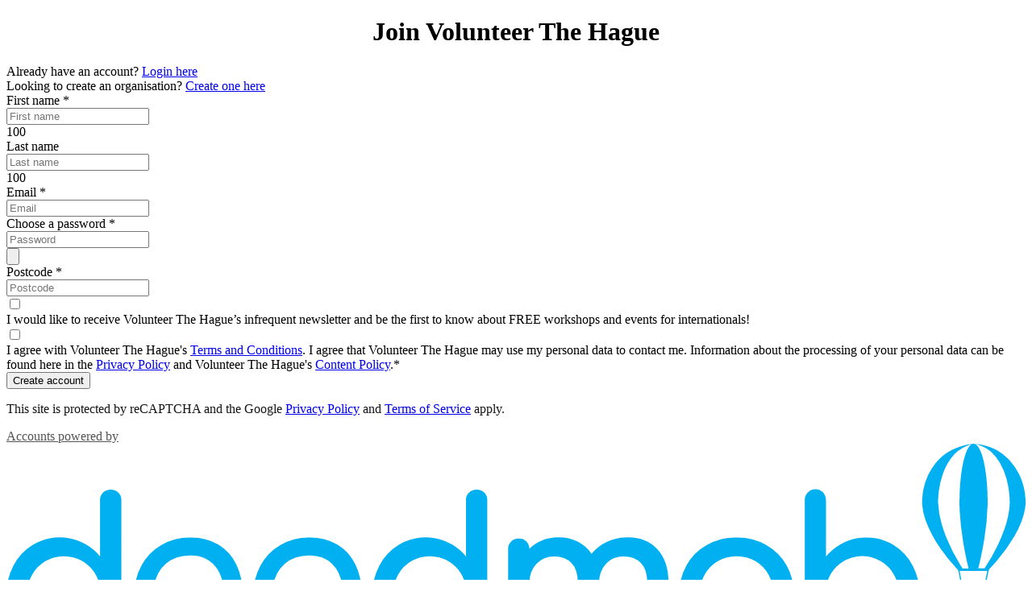

--- FILE ---
content_type: text/html; charset=utf-8
request_url: https://www.volunteerthehague.nl/register?next=%2Fo%2FVolunteer-The-Hague%2Fopportunities%2FCommunity-Liaison-for-Volunteer-The-Hague-team%2F61426
body_size: 22412
content:
<!DOCTYPE html>
<html
  lang="en"
  data-mantine-color-scheme="light"
  data-respect-reduced-motion="true"
>
  <head>
    <meta charset="utf-8" />
    <meta name="viewport" content="width=device-width,initial-scale=1" />
    
    <title>Join Volunteer The Hague | Volunteer The Hague</title>
    <meta property="og:url" content="https://www.volunteerthehague.nl/register"/>
<meta property="og:description" name="description" content="Everyone can help make the world a better place as a volunteer. On Volunteer The Hague you can find volunteering opportunities in The Hague for internationals."/>
<meta property="og:site_name" content="Volunteer The Hague"/>
<meta property="og:image" content="https://ik.imagekit.io/deedmob/organization_3073103_1602596370503%40960x540?tr=cm-extract,x-0,y-43,w-960,h-356"/>
<meta property="og:image:width" content="200"/>
<meta property="og:image:height" content="200"/>
<meta property="og:locale" content="en_GB"/>
<meta property="og:title" content="Volunteer The Hague"/>
<meta property="og:type" content="website"/>
<meta property="fb:app_id" content="1707027722882263"/>

    <link rel="icon" type="image/png" href="https://ik.imagekit.io/deedmob/o-prod/6897/3109354_1710158262909@1962x616.png?tr=cm-extract%2Cx-10%2Cy-0%2Cw-616%2Ch-616%3Aw-32%2Ch-32" sizes="32x32" />
    <link rel="icon" type="image/png" href="https://ik.imagekit.io/deedmob/o-prod/6897/3109354_1710158262909@1962x616.png?tr=cm-extract%2Cx-10%2Cy-0%2Cw-616%2Ch-616%3Aw-16%2Ch-16" sizes="16x16" />
    <link rel="apple-touch-icon" sizes="180x180" href="https://ik.imagekit.io/deedmob/o-prod/6897/3109354_1710158262909@1962x616.png?tr=cm-extract%2Cx-10%2Cy-0%2Cw-616%2Ch-616%3Aw-180%2Ch-180" />
    <link rel="mask-icon" href="/safari-pinned-tab.svg" color="#27355c" />
    <link rel="manifest" href="/api/manifest.json" />
    <meta name="theme-color" content="#27355c" />
    <meta name="msapplication-TileColor" content="#27355c" />
    <meta name="msapplication-navbutton-color" content="#27355c" />
    <meta name="apple-mobile-web-app-status-bar-style" content="#27355c" />
    <style>@layer base, vendor, vendor-overrides, unimportant, ui, primitives, components, overrides;.forceHide{display:none!important}</style>
    <noscript><style>@layer overrides{.hideNoJS{display:none!important}.noscriptContents{display:contents}}</style></noscript>
    <script type="text/javascript">window.process={env:{"NODE_ENV":"production","SENTRY_DSN":"https://a35aa4b0a6f870b42eba6538513e9a83@o43010.ingest.us.sentry.io/4507140511891456","SENTRY_RELEASE_ID":"b157145","ENVIRONMENT":"prod","BASE_DOMAIN":"volunteer.deedmob.com","HUBSPOT_ID":"3823215"}};</script>
    <style id="gs-themeVars">:root{--font-family:'Helvetica', -apple-system, BlinkMacSystemFont, 'Segoe UI', 'Roboto', 'Oxygen', 'Ubuntu', 'Helvetica Neue', sans-serif;--font-size:16px;--font-size-headings:24px;--font-family-headings:-apple-system, BlinkMacSystemFont, 'Segoe UI', 'Roboto', 'Oxygen', 'Ubuntu', 'Helvetica Neue', sans-serif;--border-radius-base:4px;--border-radius-xxl:2525px;--border-radius-xl:16px;--border-radius-l:8px;--border-radius-r:4px;--border-radius-s:2px;--border-radius-circle:9999px;--navbar-height:80px;--navbar-vertical-align:bottom;--navbar-font-size:14px;--navbar-dropdown-orientation:vertical;--box-shadow-xxl:0px 32px 64px rgba(0, 0, 0, 0.15);--box-shadow-xl:0px 16px 32px rgba(0, 0, 0, 0.15);--box-shadow-l:0px 8px 16px rgba(0, 0, 0, 0.15);--box-shadow-r:0px 4px 8px rgba(0, 0, 0, 0.10);--box-shadow-s:0px 0px 5px rgba(0, 0, 0, 0.10);--box-shadow-xs:none;--grid-size:8;--link-underline-mode:never;--link-text-decoration:none;--primary-color:#27355c;--danger-color:#cc2d30;--info-color:#1890ff;--success-color:#52c41a;--warning-color:#faad14;--heading-color:#27355c;--subheading-color:#74767b;--link-color:#cc2d30;--text-color:#161618;--base-border-color:#8e8e8e;--text-color-secondary:#74767b;--emphasis-color:#cc2d30;--navbar-text-color:#25272d;--background-color:#ffffff;--navbar-background-color:#ffffff;--footer-background-color:#25272d;--footer-heading-color:#eaedf6;--footer-text-color:#8492a6;--text-color-contrast:rgb(133, 133, 143);--text-color-darkened:rgb(73, 73, 80);--text-color-darkened-contrast:rgb(189, 189, 194);--text-color-lightened:rgb(242, 242, 243);--text-color-lightened-contrast:rgb(107, 107, 117);--primary-color-contrast:rgb(150, 166, 211);--primary-color-darkened:rgb(46, 62, 108);--primary-color-darkened-contrast:rgb(155, 170, 213);--primary-color-lightened:rgb(237, 240, 247);--primary-color-lightened-contrast:rgb(76, 103, 179);--danger-color-contrast:rgb(252, 242, 242);--danger-color-darkened:rgb(125, 28, 30);--danger-color-darkened-contrast:rgb(232, 151, 152);--danger-color-lightened:rgb(250, 234, 234);--danger-color-lightened-contrast:rgb(196, 43, 46);--info-color-contrast:rgb(255, 255, 255);--info-color-darkened:rgb(0, 80, 153);--info-color-darkened-contrast:rgb(143, 201, 255);--info-color-lightened:rgb(230, 243, 255);--info-color-lightened-contrast:rgb(0, 109, 209);--success-color-contrast:rgb(255, 255, 255);--success-color-darkened:rgb(57, 135, 18);--success-color-darkened-contrast:rgb(255, 255, 255);--success-color-lightened:rgb(239, 252, 233);--success-color-lightened-contrast:rgb(49, 117, 16);--warning-color-contrast:rgb(100, 67, 2);--warning-color-darkened:rgb(150, 101, 3);--warning-color-darkened-contrast:rgb(254, 243, 220);--warning-color-lightened:rgb(255, 246, 230);--warning-color-lightened-contrast:rgb(145, 97, 3);--emphasis-color-contrast:rgb(252, 242, 242);--emphasis-color-darkened:rgb(125, 28, 30);--emphasis-color-darkened-contrast:rgb(232, 151, 152);--emphasis-color-lightened:rgb(250, 234, 234);--emphasis-color-lightened-contrast:rgb(196, 43, 46);--text-color-85:rgb(215, 215, 218);--text-color-alpha-0-075:rgba(22, 22, 24, 0.075);--text-color-alpha-0-2:rgba(22, 22, 24, 0.4);--text-color-alpha-0-4:rgba(22, 22, 24, 0.4);--text-color-alpha-0-5:rgba(22, 22, 24, 0.5);--text-color-alpha-0-6:rgba(22, 22, 24, 0.6);--text-color-alpha-0-7:rgba(22, 22, 24, 0.7);--text-color-alpha-0-8:rgba(22, 22, 24, 0.8);--text-color-lightened-0-2:rgb(26, 26, 29);--text-color-tint-0-7:rgb(185, 185, 186);--primary-color-alpha-0-05:rgba(39, 53, 92, 0.05);--primary-color-alpha-0-1:rgba(39, 53, 92, 0.1);--primary-color-alpha-0-2:rgba(39, 53, 92, 0.2);--primary-color-alpha-0-5:rgba(39, 53, 92, 0.5);--primary-color-60:rgb(112, 134, 194);--primary-color-90:rgb(219, 225, 240);--primary-color-lighten-0-8:rgb(70, 95, 166);--primary-color-lighten-0-8-contrast:rgb(224, 228, 242);--primary-color-lighten-0-9:rgb(74, 101, 175);--primary-color-lighten-0-9-contrast:rgb(233, 236, 246);--primary-color-90-contrast:rgb(68, 93, 161);--primary-color-99-contrast:rgb(80, 106, 181);--primary-color-darken-0-2:rgb(31, 42, 74);--primary-color-darken-0-3:rgb(27, 37, 64);--primary-color-darken-0-4:rgb(23, 32, 55);--primary-color-lightened-shade-0-2-lighten-0-2:rgb(231, 232, 234);--primary-color-lightened-shade-0-2-lighten-0-2-contrast:rgb(96, 100, 109);--background-color-lightened:rgb(242, 242, 242);--background-color-90:rgb(230, 230, 230);--background-color-darken-0-1:rgb(230, 230, 230);--danger-color-darken-0-4:rgb(122, 27, 29);--danger-color-90:rgb(246, 213, 214);--danger-color-90-contrast:rgb(176, 39, 41);--danger-color-99-contrast:rgb(210, 50, 53);--danger-color-darkened-darken-0-2:rgb(100, 22, 24);--danger-color-darkened-darken-0-3:rgb(88, 20, 21);--danger-color-darkened-darken-0-4:rgb(75, 17, 18);--success-color-30:rgb(57, 135, 18);--success-color-60:rgb(126, 231, 75);--success-color-90:rgb(223, 249, 210);--success-color-90-contrast:rgb(51, 122, 16);--link-color-75:rgb(232, 151, 152);--base-border-color-alpha-0-5:rgba(142, 142, 142, 0.5);--base-border-color-lighten-0-5:rgb(213, 213, 213);--info-color-90:rgb(204, 231, 255);--info-color-90-contrast:rgb(0, 95, 184);--warning-color-90:rgb(254, 238, 205);--warning-color-90-contrast:rgb(135, 91, 3);--input-placeholder-color:rgb(117, 117, 117);--typography-base-font-size:1rem;--typography-base-line-height:1.5rem;--typography-large-font-size:1.125rem;--typography-large-line-height:1.68rem;--typography-small-font-size:0.9rem;--typography-small-line-height:1.4rem;--typography-xlarge-font-size:1.25rem;--typography-xlarge-line-height:1.875rem;--typography-xsmall-font-size:0.7rem;--typography-xsmall-line-height:1.2rem;--typography-xxlarge-font-size:1.375rem;--typography-xxlarge-line-height:2.06rem;--typography-heading-base-font-size:31.999999992px;--typography-heading-base-line-height:40.000000008px;--typography-heading-base-letter-spacing:-0.02em;--typography-heading-large-font-size:40.000000008px;--typography-heading-large-line-height:48px;--typography-heading-large-letter-spacing:-0.02em;--typography-heading-small-font-size:24px;--typography-heading-small-line-height:28.000000008px;--typography-heading-small-letter-spacing:-0.02em;--font-weight-bold:700;--font-weight-semibold:500;--font-weight-normal:400;--font-weight-light:300;--letter-spacing-allcaps:0.08em;--breakpoint-laptop:1025px;--breakpoint-laptop-num:1025;--breakpoint-phone:480px;--breakpoint-phone-num:480;--breakpoint-tablet:768px;--breakpoint-tablet-num:768;}</style>
    <script>if(!window.IntersectionObserver||!window.URLSearchParams||!Promise.prototype.finally){document.write('<script src="https://polyfill.io/v3/polyfill.min.js?features=Promise.prototype.finally%2CIntersectionObserver%2CURL"></scr'+'ipt>')}</script>
    <link rel="canonical" href="https://www.volunteerthehague.nl/register"/>
    
    <link rel="alternate" hreflang="en" href="https://www.volunteerthehague.nl/register?next=%2Fo%2FVolunteer-The-Hague%2Fopportunities%2FCommunity-Liaison-for-Volunteer-The-Hague-team%2F61426"/><link rel="alternate" hreflang="x-default" href="https://www.volunteerthehague.nl/register?next=%2Fo%2FVolunteer-The-Hague%2Fopportunities%2FCommunity-Liaison-for-Volunteer-The-Hague-team%2F61426"/>
    <!-- Google tag (gtag.js) --> <script async type="dm-cc" dm-cc-categories="analytics" src="https://www.googletagmanager.com/gtag/js?id=G-ZPPBG60VTY"></script> <script type="dm-cc" dm-cc-categories="analytics"> window.dataLayer = window.dataLayer || []; function gtag(){dataLayer.push(arguments);} gtag('js', new Date()); gtag('config', 'G-ZPPBG60VTY'); </script>

<!-- Meta Pixel Code -->

<script async type="dm-cc" dm-cc-categories="analytics">

!function(f,b,e,v,n,t,s)

{if(f.fbq)return;n=f.fbq=function(){n.callMethod?

n.callMethod.apply(n,arguments):n.queue.push(arguments)};

if(!f._fbq)f._fbq=n;n.push=n;n.loaded=!0;n.version='2.0';

n.queue=[];t=b.createElement(e);t.async=!0;

t.src=v;s=b.getElementsByTagName(e)[0];

s.parentNode.insertBefore(t,s)}(window, document,'script',

'https://connect.facebook.net/en_US/fbevents.js');

fbq('init', '1943625159235321');

fbq('track', 'PageView');

</script>

<noscript><img height="1" width="1" style="display:none"

src="https://www.facebook.com/tr?id=1943625159235321&ev=PageView&noscript=1"

/></noscript>

<!-- End Meta Pixel Code -->
    <script type="module" crossorigin src="/assets/index-CY3P4ve7.js"></script>
    <link rel="modulepreload" crossorigin href="/assets/dayjs-timezone-iana-plugin-M0z92PiF.js">
    <link rel="modulepreload" crossorigin href="/assets/vendor-DmpIb0Ec.js">
    <link rel="modulepreload" crossorigin href="/assets/app-B2yTwxJw.js">
    <link rel="stylesheet" crossorigin href="/assets/vendor-s2EWt2Et.css">
    <link rel="stylesheet" crossorigin href="/assets/app-Z1t_A3GL.css">
  </head>
  <body>
    <div id="content"><div data-overlay-container="true"><style data-mantine-styles="true">:root{--mantine-color-white: #ffffff;--mantine-color-black: #161618;--mantine-line-height: calc(1.5rem * var(--mantine-scale));--mantine-font-family: 'Helvetica', -apple-system, BlinkMacSystemFont, 'Segoe UI', 'Roboto', 'Oxygen', 'Ubuntu', 'Helvetica Neue', sans-serif, -apple-system, BlinkMacSystemFont, 'Segoe UI', 'Roboto', 'Oxygen', 'Ubuntu', 'Helvetica Neue', sans-serif;--mantine-font-family-headings: -apple-system, BlinkMacSystemFont, 'Segoe UI', 'Roboto', 'Oxygen', 'Ubuntu', 'Helvetica Neue', sans-serif, -apple-system, BlinkMacSystemFont, 'Segoe UI', 'Roboto', 'Oxygen', 'Ubuntu', 'Helvetica Neue', sans-serif;--mantine-radius-default: 4px;--mantine-primary-color-filled: var(--mantine-color-primary-filled);--mantine-primary-color-filled-hover: var(--mantine-color-primary-filled-hover);--mantine-primary-color-light: var(--mantine-color-primary-light);--mantine-primary-color-light-hover: var(--mantine-color-primary-light-hover);--mantine-primary-color-light-color: var(--mantine-color-primary-light-color);--mantine-font-size-xs: calc(0.7rem * var(--mantine-scale));--mantine-font-size-sm: calc(0.9rem * var(--mantine-scale));--mantine-font-size-xxl: calc(1.375rem * var(--mantine-scale));--mantine-line-height-xs: calc(1.2rem * var(--mantine-scale));--mantine-line-height-sm: calc(1.4rem * var(--mantine-scale));--mantine-line-height-md: calc(1.5rem * var(--mantine-scale));--mantine-line-height-lg: calc(1.68rem * var(--mantine-scale));--mantine-line-height-xl: calc(1.875rem * var(--mantine-scale));--mantine-line-height-xxl: calc(2.06rem * var(--mantine-scale));--mantine-shadow-xs: 0 1px 3px rgba(0, 0, 0, 0.05), 0 1px 2px rgba(0, 0, 0, 0.1);--mantine-shadow-sm: 0 1px 3px rgba(0, 0, 0, 0.05), 0 10px 15px -3px rgba(0, 0, 0, 0.1);--mantine-shadow-md: 0 4px 6px -1px rgba(0, 0, 0, 0.1), 0 2px 4px -1px rgba(0, 0, 0, 0.06);--mantine-shadow-lg: 0 10px 15px -3px rgba(0, 0, 0, 0.1), 0 4px 6px -2px rgba(0, 0, 0, 0.05);--mantine-shadow-xl: 0 20px 25px -5px rgba(0, 0, 0, 0.1), 0 10px 10px -5px rgba(0, 0, 0, 0.04);--mantine-shadow-xxl: 0 0 40px rgba(0, 0, 0, 0.15), 0 0 20px rgba(0, 0, 0, 0.1);--mantine-radius-xs: 2px;--mantine-radius-sm: 4px;--mantine-radius-md: 8px;--mantine-radius-lg: 16px;--mantine-radius-xl: 32px;--mantine-radius-xxl: 2525px;--mantine-primary-color-0: var(--mantine-color-primary-0);--mantine-primary-color-1: var(--mantine-color-primary-1);--mantine-primary-color-2: var(--mantine-color-primary-2);--mantine-primary-color-3: var(--mantine-color-primary-3);--mantine-primary-color-4: var(--mantine-color-primary-4);--mantine-primary-color-5: var(--mantine-color-primary-5);--mantine-primary-color-6: var(--mantine-color-primary-6);--mantine-primary-color-7: var(--mantine-color-primary-7);--mantine-primary-color-8: var(--mantine-color-primary-8);--mantine-primary-color-9: var(--mantine-color-primary-9);--mantine-color-primary-0: rgba(20, 27, 46, 1);--mantine-color-primary-1: rgba(20, 27, 46, 1);--mantine-color-primary-2: rgba(20, 27, 46, 1);--mantine-color-primary-3: #27355c;--mantine-color-primary-4: #27355c;--mantine-color-primary-5: #27355c;--mantine-color-primary-6: #27355c;--mantine-color-primary-7: rgba(147, 154, 174, 1);--mantine-color-primary-8: rgba(147, 154, 174, 1);--mantine-color-primary-9: rgba(147, 154, 174, 1);--mantine-color-danger-0: rgba(102, 23, 24, 1);--mantine-color-danger-1: rgba(102, 23, 24, 1);--mantine-color-danger-2: rgba(102, 23, 24, 1);--mantine-color-danger-3: #cc2d30;--mantine-color-danger-4: #cc2d30;--mantine-color-danger-5: #cc2d30;--mantine-color-danger-6: #cc2d30;--mantine-color-danger-7: rgba(230, 150, 152, 1);--mantine-color-danger-8: rgba(230, 150, 152, 1);--mantine-color-danger-9: rgba(230, 150, 152, 1);--mantine-color-info-0: rgba(12, 72, 128, 1);--mantine-color-info-1: rgba(12, 72, 128, 1);--mantine-color-info-2: rgba(12, 72, 128, 1);--mantine-color-info-3: #1890ff;--mantine-color-info-4: #1890ff;--mantine-color-info-5: #1890ff;--mantine-color-info-6: #1890ff;--mantine-color-info-7: rgba(140, 200, 255, 1);--mantine-color-info-8: rgba(140, 200, 255, 1);--mantine-color-info-9: rgba(140, 200, 255, 1);--mantine-color-success-0: rgba(41, 98, 13, 1);--mantine-color-success-1: rgba(41, 98, 13, 1);--mantine-color-success-2: rgba(41, 98, 13, 1);--mantine-color-success-3: #52c41a;--mantine-color-success-4: #52c41a;--mantine-color-success-5: #52c41a;--mantine-color-success-6: #52c41a;--mantine-color-success-7: rgba(169, 226, 141, 1);--mantine-color-success-8: rgba(169, 226, 141, 1);--mantine-color-success-9: rgba(169, 226, 141, 1);--mantine-color-warning-0: rgba(125, 87, 10, 1);--mantine-color-warning-1: rgba(125, 87, 10, 1);--mantine-color-warning-2: rgba(125, 87, 10, 1);--mantine-color-warning-3: #faad14;--mantine-color-warning-4: #faad14;--mantine-color-warning-5: #faad14;--mantine-color-warning-6: #faad14;--mantine-color-warning-7: rgba(253, 214, 138, 1);--mantine-color-warning-8: rgba(253, 214, 138, 1);--mantine-color-warning-9: rgba(253, 214, 138, 1);--mantine-color-heading-0: rgba(20, 27, 46, 1);--mantine-color-heading-1: rgba(20, 27, 46, 1);--mantine-color-heading-2: rgba(20, 27, 46, 1);--mantine-color-heading-3: #27355c;--mantine-color-heading-4: #27355c;--mantine-color-heading-5: #27355c;--mantine-color-heading-6: #27355c;--mantine-color-heading-7: rgba(147, 154, 174, 1);--mantine-color-heading-8: rgba(147, 154, 174, 1);--mantine-color-heading-9: rgba(147, 154, 174, 1);--mantine-color-subheading-0: rgba(58, 59, 62, 1);--mantine-color-subheading-1: rgba(58, 59, 62, 1);--mantine-color-subheading-2: rgba(58, 59, 62, 1);--mantine-color-subheading-3: #74767b;--mantine-color-subheading-4: #74767b;--mantine-color-subheading-5: #74767b;--mantine-color-subheading-6: #74767b;--mantine-color-subheading-7: rgba(186, 187, 189, 1);--mantine-color-subheading-8: rgba(186, 187, 189, 1);--mantine-color-subheading-9: rgba(186, 187, 189, 1);--mantine-color-link-0: rgba(102, 23, 24, 1);--mantine-color-link-1: rgba(102, 23, 24, 1);--mantine-color-link-2: rgba(102, 23, 24, 1);--mantine-color-link-3: #cc2d30;--mantine-color-link-4: #cc2d30;--mantine-color-link-5: #cc2d30;--mantine-color-link-6: #cc2d30;--mantine-color-link-7: rgba(230, 150, 152, 1);--mantine-color-link-8: rgba(230, 150, 152, 1);--mantine-color-link-9: rgba(230, 150, 152, 1);--mantine-color-text-0: rgba(11, 11, 12, 1);--mantine-color-text-1: rgba(11, 11, 12, 1);--mantine-color-text-2: rgba(11, 11, 12, 1);--mantine-color-text-3: #161618;--mantine-color-text-4: #161618;--mantine-color-text-5: #161618;--mantine-color-text-6: #161618;--mantine-color-text-7: rgba(139, 139, 140, 1);--mantine-color-text-8: rgba(139, 139, 140, 1);--mantine-color-text-9: rgba(139, 139, 140, 1);--mantine-color-textSecondary-0: rgba(58, 59, 62, 1);--mantine-color-textSecondary-1: rgba(58, 59, 62, 1);--mantine-color-textSecondary-2: rgba(58, 59, 62, 1);--mantine-color-textSecondary-3: #74767b;--mantine-color-textSecondary-4: #74767b;--mantine-color-textSecondary-5: #74767b;--mantine-color-textSecondary-6: #74767b;--mantine-color-textSecondary-7: rgba(186, 187, 189, 1);--mantine-color-textSecondary-8: rgba(186, 187, 189, 1);--mantine-color-textSecondary-9: rgba(186, 187, 189, 1);--mantine-color-emphasis-0: rgba(102, 23, 24, 1);--mantine-color-emphasis-1: rgba(102, 23, 24, 1);--mantine-color-emphasis-2: rgba(102, 23, 24, 1);--mantine-color-emphasis-3: #cc2d30;--mantine-color-emphasis-4: #cc2d30;--mantine-color-emphasis-5: #cc2d30;--mantine-color-emphasis-6: #cc2d30;--mantine-color-emphasis-7: rgba(230, 150, 152, 1);--mantine-color-emphasis-8: rgba(230, 150, 152, 1);--mantine-color-emphasis-9: rgba(230, 150, 152, 1);--mantine-color-background-0: rgba(128, 128, 128, 1);--mantine-color-background-1: rgba(128, 128, 128, 1);--mantine-color-background-2: rgba(128, 128, 128, 1);--mantine-color-background-3: #ffffff;--mantine-color-background-4: #ffffff;--mantine-color-background-5: #ffffff;--mantine-color-background-6: #ffffff;--mantine-color-background-7: rgba(255, 255, 255, 1);--mantine-color-background-8: rgba(255, 255, 255, 1);--mantine-color-background-9: rgba(255, 255, 255, 1);--mantine-color-baseBorder-0: rgba(71, 71, 71, 1);--mantine-color-baseBorder-1: rgba(71, 71, 71, 1);--mantine-color-baseBorder-2: rgba(71, 71, 71, 1);--mantine-color-baseBorder-3: #8e8e8e;--mantine-color-baseBorder-4: #8e8e8e;--mantine-color-baseBorder-5: #8e8e8e;--mantine-color-baseBorder-6: #8e8e8e;--mantine-color-baseBorder-7: rgba(199, 199, 199, 1);--mantine-color-baseBorder-8: rgba(199, 199, 199, 1);--mantine-color-baseBorder-9: rgba(199, 199, 199, 1);--mantine-color-navbarText-0: rgba(19, 20, 23, 1);--mantine-color-navbarText-1: rgba(19, 20, 23, 1);--mantine-color-navbarText-2: rgba(19, 20, 23, 1);--mantine-color-navbarText-3: #25272d;--mantine-color-navbarText-4: #25272d;--mantine-color-navbarText-5: #25272d;--mantine-color-navbarText-6: #25272d;--mantine-color-navbarText-7: rgba(146, 147, 150, 1);--mantine-color-navbarText-8: rgba(146, 147, 150, 1);--mantine-color-navbarText-9: rgba(146, 147, 150, 1);--mantine-color-navbarBackground-0: rgba(128, 128, 128, 1);--mantine-color-navbarBackground-1: rgba(128, 128, 128, 1);--mantine-color-navbarBackground-2: rgba(128, 128, 128, 1);--mantine-color-navbarBackground-3: #ffffff;--mantine-color-navbarBackground-4: #ffffff;--mantine-color-navbarBackground-5: #ffffff;--mantine-color-navbarBackground-6: #ffffff;--mantine-color-navbarBackground-7: rgba(255, 255, 255, 1);--mantine-color-navbarBackground-8: rgba(255, 255, 255, 1);--mantine-color-navbarBackground-9: rgba(255, 255, 255, 1);--mantine-color-footerBackground-0: rgba(19, 20, 23, 1);--mantine-color-footerBackground-1: rgba(19, 20, 23, 1);--mantine-color-footerBackground-2: rgba(19, 20, 23, 1);--mantine-color-footerBackground-3: #25272d;--mantine-color-footerBackground-4: #25272d;--mantine-color-footerBackground-5: #25272d;--mantine-color-footerBackground-6: #25272d;--mantine-color-footerBackground-7: rgba(146, 147, 150, 1);--mantine-color-footerBackground-8: rgba(146, 147, 150, 1);--mantine-color-footerBackground-9: rgba(146, 147, 150, 1);--mantine-color-footerHeading-0: rgba(117, 119, 123, 1);--mantine-color-footerHeading-1: rgba(117, 119, 123, 1);--mantine-color-footerHeading-2: rgba(117, 119, 123, 1);--mantine-color-footerHeading-3: #eaedf6;--mantine-color-footerHeading-4: #eaedf6;--mantine-color-footerHeading-5: #eaedf6;--mantine-color-footerHeading-6: #eaedf6;--mantine-color-footerHeading-7: rgba(245, 246, 251, 1);--mantine-color-footerHeading-8: rgba(245, 246, 251, 1);--mantine-color-footerHeading-9: rgba(245, 246, 251, 1);--mantine-color-footerText-0: rgba(66, 73, 83, 1);--mantine-color-footerText-1: rgba(66, 73, 83, 1);--mantine-color-footerText-2: rgba(66, 73, 83, 1);--mantine-color-footerText-3: #8492a6;--mantine-color-footerText-4: #8492a6;--mantine-color-footerText-5: #8492a6;--mantine-color-footerText-6: #8492a6;--mantine-color-footerText-7: rgba(194, 201, 211, 1);--mantine-color-footerText-8: rgba(194, 201, 211, 1);--mantine-color-footerText-9: rgba(194, 201, 211, 1);--mantine-h1-font-size: calc(2.5rem * var(--mantine-scale));--mantine-h1-line-height: calc(3rem * var(--mantine-scale));--mantine-h2-font-size: calc(2rem * var(--mantine-scale));--mantine-h2-line-height: calc(2.5rem * var(--mantine-scale));--mantine-h3-font-size: calc(1.5rem * var(--mantine-scale));--mantine-h3-line-height: calc(1.75rem * var(--mantine-scale));--mantine-h4-font-size: calc(1.5rem * var(--mantine-scale));--mantine-h4-line-height: calc(1.75rem * var(--mantine-scale));--mantine-h5-font-size: calc(1.5rem * var(--mantine-scale));--mantine-h5-line-height: calc(1.75rem * var(--mantine-scale));--mantine-h6-font-size: calc(1.5rem * var(--mantine-scale));--mantine-h6-line-height: calc(1.75rem * var(--mantine-scale));}

:root[data-mantine-color-scheme="dark"]{--mantine-color-anchor: var(--mantine-color-primary-4);--mantine-color-primary-text: var(--mantine-color-primary-4);--mantine-color-primary-filled: var(--mantine-color-primary-8);--mantine-color-primary-filled-hover: var(--mantine-color-primary-9);--mantine-color-primary-light: rgba(39, 53, 92, 0.15);--mantine-color-primary-light-hover: rgba(39, 53, 92, 0.2);--mantine-color-primary-light-color: var(--mantine-color-primary-3);--mantine-color-primary-outline: var(--mantine-color-primary-4);--mantine-color-primary-outline-hover: rgba(39, 53, 92, 0.05);--mantine-color-danger-text: var(--mantine-color-danger-4);--mantine-color-danger-filled: var(--mantine-color-danger-8);--mantine-color-danger-filled-hover: var(--mantine-color-danger-9);--mantine-color-danger-light: rgba(204, 45, 48, 0.15);--mantine-color-danger-light-hover: rgba(204, 45, 48, 0.2);--mantine-color-danger-light-color: var(--mantine-color-danger-3);--mantine-color-danger-outline: var(--mantine-color-danger-4);--mantine-color-danger-outline-hover: rgba(204, 45, 48, 0.05);--mantine-color-info-text: var(--mantine-color-info-4);--mantine-color-info-filled: var(--mantine-color-info-8);--mantine-color-info-filled-hover: var(--mantine-color-info-9);--mantine-color-info-light: rgba(24, 144, 255, 0.15);--mantine-color-info-light-hover: rgba(24, 144, 255, 0.2);--mantine-color-info-light-color: var(--mantine-color-info-3);--mantine-color-info-outline: var(--mantine-color-info-4);--mantine-color-info-outline-hover: rgba(24, 144, 255, 0.05);--mantine-color-success-text: var(--mantine-color-success-4);--mantine-color-success-filled: var(--mantine-color-success-8);--mantine-color-success-filled-hover: var(--mantine-color-success-9);--mantine-color-success-light: rgba(82, 196, 26, 0.15);--mantine-color-success-light-hover: rgba(82, 196, 26, 0.2);--mantine-color-success-light-color: var(--mantine-color-success-3);--mantine-color-success-outline: var(--mantine-color-success-4);--mantine-color-success-outline-hover: rgba(82, 196, 26, 0.05);--mantine-color-warning-text: var(--mantine-color-warning-4);--mantine-color-warning-filled: var(--mantine-color-warning-8);--mantine-color-warning-filled-hover: var(--mantine-color-warning-9);--mantine-color-warning-light: rgba(250, 173, 20, 0.15);--mantine-color-warning-light-hover: rgba(250, 173, 20, 0.2);--mantine-color-warning-light-color: var(--mantine-color-warning-3);--mantine-color-warning-outline: var(--mantine-color-warning-4);--mantine-color-warning-outline-hover: rgba(250, 173, 20, 0.05);--mantine-color-heading-text: var(--mantine-color-heading-4);--mantine-color-heading-filled: var(--mantine-color-heading-8);--mantine-color-heading-filled-hover: var(--mantine-color-heading-9);--mantine-color-heading-light: rgba(39, 53, 92, 0.15);--mantine-color-heading-light-hover: rgba(39, 53, 92, 0.2);--mantine-color-heading-light-color: var(--mantine-color-heading-3);--mantine-color-heading-outline: var(--mantine-color-heading-4);--mantine-color-heading-outline-hover: rgba(39, 53, 92, 0.05);--mantine-color-subheading-text: var(--mantine-color-subheading-4);--mantine-color-subheading-filled: var(--mantine-color-subheading-8);--mantine-color-subheading-filled-hover: var(--mantine-color-subheading-9);--mantine-color-subheading-light: rgba(116, 118, 123, 0.15);--mantine-color-subheading-light-hover: rgba(116, 118, 123, 0.2);--mantine-color-subheading-light-color: var(--mantine-color-subheading-3);--mantine-color-subheading-outline: var(--mantine-color-subheading-4);--mantine-color-subheading-outline-hover: rgba(116, 118, 123, 0.05);--mantine-color-link-text: var(--mantine-color-link-4);--mantine-color-link-filled: var(--mantine-color-link-8);--mantine-color-link-filled-hover: var(--mantine-color-link-9);--mantine-color-link-light: rgba(204, 45, 48, 0.15);--mantine-color-link-light-hover: rgba(204, 45, 48, 0.2);--mantine-color-link-light-color: var(--mantine-color-link-3);--mantine-color-link-outline: var(--mantine-color-link-4);--mantine-color-link-outline-hover: rgba(204, 45, 48, 0.05);--mantine-color-text-text: var(--mantine-color-text-4);--mantine-color-text-filled: var(--mantine-color-text-8);--mantine-color-text-filled-hover: var(--mantine-color-text-9);--mantine-color-text-light: rgba(22, 22, 24, 0.15);--mantine-color-text-light-hover: rgba(22, 22, 24, 0.2);--mantine-color-text-light-color: var(--mantine-color-text-3);--mantine-color-text-outline: var(--mantine-color-text-4);--mantine-color-text-outline-hover: rgba(22, 22, 24, 0.05);--mantine-color-textSecondary-text: var(--mantine-color-textSecondary-4);--mantine-color-textSecondary-filled: var(--mantine-color-textSecondary-8);--mantine-color-textSecondary-filled-hover: var(--mantine-color-textSecondary-9);--mantine-color-textSecondary-light: rgba(116, 118, 123, 0.15);--mantine-color-textSecondary-light-hover: rgba(116, 118, 123, 0.2);--mantine-color-textSecondary-light-color: var(--mantine-color-textSecondary-3);--mantine-color-textSecondary-outline: var(--mantine-color-textSecondary-4);--mantine-color-textSecondary-outline-hover: rgba(116, 118, 123, 0.05);--mantine-color-emphasis-text: var(--mantine-color-emphasis-4);--mantine-color-emphasis-filled: var(--mantine-color-emphasis-8);--mantine-color-emphasis-filled-hover: var(--mantine-color-emphasis-9);--mantine-color-emphasis-light: rgba(204, 45, 48, 0.15);--mantine-color-emphasis-light-hover: rgba(204, 45, 48, 0.2);--mantine-color-emphasis-light-color: var(--mantine-color-emphasis-3);--mantine-color-emphasis-outline: var(--mantine-color-emphasis-4);--mantine-color-emphasis-outline-hover: rgba(204, 45, 48, 0.05);--mantine-color-background-text: var(--mantine-color-background-4);--mantine-color-background-filled: var(--mantine-color-background-8);--mantine-color-background-filled-hover: var(--mantine-color-background-9);--mantine-color-background-light: rgba(255, 255, 255, 0.15);--mantine-color-background-light-hover: rgba(255, 255, 255, 0.2);--mantine-color-background-light-color: var(--mantine-color-background-3);--mantine-color-background-outline: var(--mantine-color-background-4);--mantine-color-background-outline-hover: rgba(255, 255, 255, 0.05);--mantine-color-baseBorder-text: var(--mantine-color-baseBorder-4);--mantine-color-baseBorder-filled: var(--mantine-color-baseBorder-8);--mantine-color-baseBorder-filled-hover: var(--mantine-color-baseBorder-9);--mantine-color-baseBorder-light: rgba(142, 142, 142, 0.15);--mantine-color-baseBorder-light-hover: rgba(142, 142, 142, 0.2);--mantine-color-baseBorder-light-color: var(--mantine-color-baseBorder-3);--mantine-color-baseBorder-outline: var(--mantine-color-baseBorder-4);--mantine-color-baseBorder-outline-hover: rgba(142, 142, 142, 0.05);--mantine-color-navbarText-text: var(--mantine-color-navbarText-4);--mantine-color-navbarText-filled: var(--mantine-color-navbarText-8);--mantine-color-navbarText-filled-hover: var(--mantine-color-navbarText-9);--mantine-color-navbarText-light: rgba(37, 39, 45, 0.15);--mantine-color-navbarText-light-hover: rgba(37, 39, 45, 0.2);--mantine-color-navbarText-light-color: var(--mantine-color-navbarText-3);--mantine-color-navbarText-outline: var(--mantine-color-navbarText-4);--mantine-color-navbarText-outline-hover: rgba(37, 39, 45, 0.05);--mantine-color-navbarBackground-text: var(--mantine-color-navbarBackground-4);--mantine-color-navbarBackground-filled: var(--mantine-color-navbarBackground-8);--mantine-color-navbarBackground-filled-hover: var(--mantine-color-navbarBackground-9);--mantine-color-navbarBackground-light: rgba(255, 255, 255, 0.15);--mantine-color-navbarBackground-light-hover: rgba(255, 255, 255, 0.2);--mantine-color-navbarBackground-light-color: var(--mantine-color-navbarBackground-3);--mantine-color-navbarBackground-outline: var(--mantine-color-navbarBackground-4);--mantine-color-navbarBackground-outline-hover: rgba(255, 255, 255, 0.05);--mantine-color-footerBackground-text: var(--mantine-color-footerBackground-4);--mantine-color-footerBackground-filled: var(--mantine-color-footerBackground-8);--mantine-color-footerBackground-filled-hover: var(--mantine-color-footerBackground-9);--mantine-color-footerBackground-light: rgba(37, 39, 45, 0.15);--mantine-color-footerBackground-light-hover: rgba(37, 39, 45, 0.2);--mantine-color-footerBackground-light-color: var(--mantine-color-footerBackground-3);--mantine-color-footerBackground-outline: var(--mantine-color-footerBackground-4);--mantine-color-footerBackground-outline-hover: rgba(37, 39, 45, 0.05);--mantine-color-footerHeading-text: var(--mantine-color-footerHeading-4);--mantine-color-footerHeading-filled: var(--mantine-color-footerHeading-8);--mantine-color-footerHeading-filled-hover: var(--mantine-color-footerHeading-9);--mantine-color-footerHeading-light: rgba(234, 237, 246, 0.15);--mantine-color-footerHeading-light-hover: rgba(234, 237, 246, 0.2);--mantine-color-footerHeading-light-color: var(--mantine-color-footerHeading-3);--mantine-color-footerHeading-outline: var(--mantine-color-footerHeading-4);--mantine-color-footerHeading-outline-hover: rgba(234, 237, 246, 0.05);--mantine-color-footerText-text: var(--mantine-color-footerText-4);--mantine-color-footerText-filled: var(--mantine-color-footerText-8);--mantine-color-footerText-filled-hover: var(--mantine-color-footerText-9);--mantine-color-footerText-light: rgba(132, 146, 166, 0.15);--mantine-color-footerText-light-hover: rgba(132, 146, 166, 0.2);--mantine-color-footerText-light-color: var(--mantine-color-footerText-3);--mantine-color-footerText-outline: var(--mantine-color-footerText-4);--mantine-color-footerText-outline-hover: rgba(132, 146, 166, 0.05);}

:root[data-mantine-color-scheme="light"]{--mantine-color-text: #161618;--mantine-color-body: #ffffff;--mantine-color-anchor: var(--mantine-color-primary-6);--mantine-color-primary-text: var(--mantine-color-primary-filled);--mantine-color-primary-filled: var(--mantine-color-primary-6);--mantine-color-primary-filled-hover: var(--mantine-color-primary-7);--mantine-color-primary-light: rgba(39, 53, 92, 0.1);--mantine-color-primary-light-hover: rgba(39, 53, 92, 0.12);--mantine-color-primary-light-color: var(--mantine-color-primary-6);--mantine-color-primary-outline: var(--mantine-color-primary-6);--mantine-color-primary-outline-hover: rgba(39, 53, 92, 0.05);--mantine-color-danger-text: var(--mantine-color-danger-filled);--mantine-color-danger-filled: var(--mantine-color-danger-6);--mantine-color-danger-filled-hover: var(--mantine-color-danger-7);--mantine-color-danger-light: rgba(204, 45, 48, 0.1);--mantine-color-danger-light-hover: rgba(204, 45, 48, 0.12);--mantine-color-danger-light-color: var(--mantine-color-danger-6);--mantine-color-danger-outline: var(--mantine-color-danger-6);--mantine-color-danger-outline-hover: rgba(204, 45, 48, 0.05);--mantine-color-info-text: var(--mantine-color-info-filled);--mantine-color-info-filled: var(--mantine-color-info-6);--mantine-color-info-filled-hover: var(--mantine-color-info-7);--mantine-color-info-light: rgba(24, 144, 255, 0.1);--mantine-color-info-light-hover: rgba(24, 144, 255, 0.12);--mantine-color-info-light-color: var(--mantine-color-info-6);--mantine-color-info-outline: var(--mantine-color-info-6);--mantine-color-info-outline-hover: rgba(24, 144, 255, 0.05);--mantine-color-success-text: var(--mantine-color-success-filled);--mantine-color-success-filled: var(--mantine-color-success-6);--mantine-color-success-filled-hover: var(--mantine-color-success-7);--mantine-color-success-light: rgba(82, 196, 26, 0.1);--mantine-color-success-light-hover: rgba(82, 196, 26, 0.12);--mantine-color-success-light-color: var(--mantine-color-success-6);--mantine-color-success-outline: var(--mantine-color-success-6);--mantine-color-success-outline-hover: rgba(82, 196, 26, 0.05);--mantine-color-warning-text: var(--mantine-color-warning-filled);--mantine-color-warning-filled: var(--mantine-color-warning-6);--mantine-color-warning-filled-hover: var(--mantine-color-warning-7);--mantine-color-warning-light: rgba(250, 173, 20, 0.1);--mantine-color-warning-light-hover: rgba(250, 173, 20, 0.12);--mantine-color-warning-light-color: var(--mantine-color-warning-6);--mantine-color-warning-outline: var(--mantine-color-warning-6);--mantine-color-warning-outline-hover: rgba(250, 173, 20, 0.05);--mantine-color-heading-text: var(--mantine-color-heading-filled);--mantine-color-heading-filled: var(--mantine-color-heading-6);--mantine-color-heading-filled-hover: var(--mantine-color-heading-7);--mantine-color-heading-light: rgba(39, 53, 92, 0.1);--mantine-color-heading-light-hover: rgba(39, 53, 92, 0.12);--mantine-color-heading-light-color: var(--mantine-color-heading-6);--mantine-color-heading-outline: var(--mantine-color-heading-6);--mantine-color-heading-outline-hover: rgba(39, 53, 92, 0.05);--mantine-color-subheading-text: var(--mantine-color-subheading-filled);--mantine-color-subheading-filled: var(--mantine-color-subheading-6);--mantine-color-subheading-filled-hover: var(--mantine-color-subheading-7);--mantine-color-subheading-light: rgba(116, 118, 123, 0.1);--mantine-color-subheading-light-hover: rgba(116, 118, 123, 0.12);--mantine-color-subheading-light-color: var(--mantine-color-subheading-6);--mantine-color-subheading-outline: var(--mantine-color-subheading-6);--mantine-color-subheading-outline-hover: rgba(116, 118, 123, 0.05);--mantine-color-link-text: var(--mantine-color-link-filled);--mantine-color-link-filled: var(--mantine-color-link-6);--mantine-color-link-filled-hover: var(--mantine-color-link-7);--mantine-color-link-light: rgba(204, 45, 48, 0.1);--mantine-color-link-light-hover: rgba(204, 45, 48, 0.12);--mantine-color-link-light-color: var(--mantine-color-link-6);--mantine-color-link-outline: var(--mantine-color-link-6);--mantine-color-link-outline-hover: rgba(204, 45, 48, 0.05);--mantine-color-text-text: var(--mantine-color-text-filled);--mantine-color-text-filled: var(--mantine-color-text-6);--mantine-color-text-filled-hover: var(--mantine-color-text-7);--mantine-color-text-light: rgba(22, 22, 24, 0.1);--mantine-color-text-light-hover: rgba(22, 22, 24, 0.12);--mantine-color-text-light-color: var(--mantine-color-text-6);--mantine-color-text-outline: var(--mantine-color-text-6);--mantine-color-text-outline-hover: rgba(22, 22, 24, 0.05);--mantine-color-textSecondary-text: var(--mantine-color-textSecondary-filled);--mantine-color-textSecondary-filled: var(--mantine-color-textSecondary-6);--mantine-color-textSecondary-filled-hover: var(--mantine-color-textSecondary-7);--mantine-color-textSecondary-light: rgba(116, 118, 123, 0.1);--mantine-color-textSecondary-light-hover: rgba(116, 118, 123, 0.12);--mantine-color-textSecondary-light-color: var(--mantine-color-textSecondary-6);--mantine-color-textSecondary-outline: var(--mantine-color-textSecondary-6);--mantine-color-textSecondary-outline-hover: rgba(116, 118, 123, 0.05);--mantine-color-emphasis-text: var(--mantine-color-emphasis-filled);--mantine-color-emphasis-filled: var(--mantine-color-emphasis-6);--mantine-color-emphasis-filled-hover: var(--mantine-color-emphasis-7);--mantine-color-emphasis-light: rgba(204, 45, 48, 0.1);--mantine-color-emphasis-light-hover: rgba(204, 45, 48, 0.12);--mantine-color-emphasis-light-color: var(--mantine-color-emphasis-6);--mantine-color-emphasis-outline: var(--mantine-color-emphasis-6);--mantine-color-emphasis-outline-hover: rgba(204, 45, 48, 0.05);--mantine-color-background-text: var(--mantine-color-background-filled);--mantine-color-background-filled: var(--mantine-color-background-6);--mantine-color-background-filled-hover: var(--mantine-color-background-7);--mantine-color-background-light: rgba(255, 255, 255, 0.1);--mantine-color-background-light-hover: rgba(255, 255, 255, 0.12);--mantine-color-background-light-color: var(--mantine-color-background-6);--mantine-color-background-outline: var(--mantine-color-background-6);--mantine-color-background-outline-hover: rgba(255, 255, 255, 0.05);--mantine-color-baseBorder-text: var(--mantine-color-baseBorder-filled);--mantine-color-baseBorder-filled: var(--mantine-color-baseBorder-6);--mantine-color-baseBorder-filled-hover: var(--mantine-color-baseBorder-7);--mantine-color-baseBorder-light: rgba(142, 142, 142, 0.1);--mantine-color-baseBorder-light-hover: rgba(142, 142, 142, 0.12);--mantine-color-baseBorder-light-color: var(--mantine-color-baseBorder-6);--mantine-color-baseBorder-outline: var(--mantine-color-baseBorder-6);--mantine-color-baseBorder-outline-hover: rgba(142, 142, 142, 0.05);--mantine-color-navbarText-text: var(--mantine-color-navbarText-filled);--mantine-color-navbarText-filled: var(--mantine-color-navbarText-6);--mantine-color-navbarText-filled-hover: var(--mantine-color-navbarText-7);--mantine-color-navbarText-light: rgba(37, 39, 45, 0.1);--mantine-color-navbarText-light-hover: rgba(37, 39, 45, 0.12);--mantine-color-navbarText-light-color: var(--mantine-color-navbarText-6);--mantine-color-navbarText-outline: var(--mantine-color-navbarText-6);--mantine-color-navbarText-outline-hover: rgba(37, 39, 45, 0.05);--mantine-color-navbarBackground-text: var(--mantine-color-navbarBackground-filled);--mantine-color-navbarBackground-filled: var(--mantine-color-navbarBackground-6);--mantine-color-navbarBackground-filled-hover: var(--mantine-color-navbarBackground-7);--mantine-color-navbarBackground-light: rgba(255, 255, 255, 0.1);--mantine-color-navbarBackground-light-hover: rgba(255, 255, 255, 0.12);--mantine-color-navbarBackground-light-color: var(--mantine-color-navbarBackground-6);--mantine-color-navbarBackground-outline: var(--mantine-color-navbarBackground-6);--mantine-color-navbarBackground-outline-hover: rgba(255, 255, 255, 0.05);--mantine-color-footerBackground-text: var(--mantine-color-footerBackground-filled);--mantine-color-footerBackground-filled: var(--mantine-color-footerBackground-6);--mantine-color-footerBackground-filled-hover: var(--mantine-color-footerBackground-7);--mantine-color-footerBackground-light: rgba(37, 39, 45, 0.1);--mantine-color-footerBackground-light-hover: rgba(37, 39, 45, 0.12);--mantine-color-footerBackground-light-color: var(--mantine-color-footerBackground-6);--mantine-color-footerBackground-outline: var(--mantine-color-footerBackground-6);--mantine-color-footerBackground-outline-hover: rgba(37, 39, 45, 0.05);--mantine-color-footerHeading-text: var(--mantine-color-footerHeading-filled);--mantine-color-footerHeading-filled: var(--mantine-color-footerHeading-6);--mantine-color-footerHeading-filled-hover: var(--mantine-color-footerHeading-7);--mantine-color-footerHeading-light: rgba(234, 237, 246, 0.1);--mantine-color-footerHeading-light-hover: rgba(234, 237, 246, 0.12);--mantine-color-footerHeading-light-color: var(--mantine-color-footerHeading-6);--mantine-color-footerHeading-outline: var(--mantine-color-footerHeading-6);--mantine-color-footerHeading-outline-hover: rgba(234, 237, 246, 0.05);--mantine-color-footerText-text: var(--mantine-color-footerText-filled);--mantine-color-footerText-filled: var(--mantine-color-footerText-6);--mantine-color-footerText-filled-hover: var(--mantine-color-footerText-7);--mantine-color-footerText-light: rgba(132, 146, 166, 0.1);--mantine-color-footerText-light-hover: rgba(132, 146, 166, 0.12);--mantine-color-footerText-light-color: var(--mantine-color-footerText-6);--mantine-color-footerText-outline: var(--mantine-color-footerText-6);--mantine-color-footerText-outline-hover: rgba(132, 146, 166, 0.05);}</style><style data-mantine-styles="classes">@media (max-width: 35.99375em) {.mantine-visible-from-xs {display: none !important;}}@media (min-width: 36em) {.mantine-hidden-from-xs {display: none !important;}}@media (max-width: 47.99375em) {.mantine-visible-from-sm {display: none !important;}}@media (min-width: 48em) {.mantine-hidden-from-sm {display: none !important;}}@media (max-width: 61.99375em) {.mantine-visible-from-md {display: none !important;}}@media (min-width: 62em) {.mantine-hidden-from-md {display: none !important;}}@media (max-width: 74.99375em) {.mantine-visible-from-lg {display: none !important;}}@media (min-width: 75em) {.mantine-hidden-from-lg {display: none !important;}}@media (max-width: 87.99375em) {.mantine-visible-from-xl {display: none !important;}}@media (min-width: 88em) {.mantine-hidden-from-xl {display: none !important;}}</style><!--$--><div class="appContent_fnfan_1"><div><main class="mainContent_VmvNg_1" id="main"><!--$--><div class="root_cMz+1_1"><div class="textCenter_N9JvO_1"><h1 style="--title-fw:var(--mantine-h1-font-weight);--title-lh:var(--mantine-h1-line-height);--title-fz:var(--mantine-h1-font-size);text-align:center" class="m_8a5d1357 mantine-Title-root" data-order="1">Join Volunteer The Hague</h1></div><div class="contentWrapper_cMz+1_1"><div class="topHints_cMz+1_1"><div>Already have an account? <a class="link_Jpn9k_1 primaryColor_cMz+1_1" href="/login?next=%2Fo%2FVolunteer-The-Hague%2Fopportunities%2FCommunity-Liaison-for-Volunteer-The-Hague-team%2F61426">Login here</a></div><div class="paddingR_N9JvO_1">Looking to create an organisation? <a class="link_Jpn9k_1 primaryColor_cMz+1_1" href="/create-organization">Create one here</a></div></div><div class="buttonsWrapper_7SgCq_1"></div><form class="form-center resetTextAlign_7I9LG_1"><div style="--group-child-width:calc(50% - (var(--mantine-spacing-md) - var(--mantine-spacing-md) / 2));--group-gap:var(--mantine-spacing-md);--group-align:center;--group-justify:flex-start;--group-wrap:wrap" class="m_4081bf90 mantine-Group-root" data-grow="true"><div class=""><div class="container_oEIwW_1 noMarginTop_oEIwW_1"><label for="react-aria-:Rd5ehcr:-input" class="deedmobLabel label_oEIwW_1 noMarginTop_oEIwW_1"><span class="text_oEIwW_1"><span id="react-aria-:Rd5ehcr:-label-text">First name</span> <span class="root_XTUR/_1">*</span> </span></label><div class="childrenWrapper_oEIwW_1 noMarginTop_oEIwW_1"><div class="wrapper_8a+RC_1"><input type="text" name="first_names" maxLength="100" placeholder="First name" required="" autoComplete="given-name" id="react-aria-:Rd5ehcr:-input" aria-label="First name" aria-invalid="false" class="input_8a+RC_1" value=""/><div class="addon_8a+RC_1 after_8a+RC_1"><span class="count_75r6C_1" aria-hidden="true">100</span></div></div></div></div></div><div class=""><div class="container_oEIwW_1 noMarginTop_oEIwW_1"><label for="react-aria-:Rl5ehcr:-input" class="deedmobLabel label_oEIwW_1 noMarginTop_oEIwW_1"><span class="text_oEIwW_1"><span id="react-aria-:Rl5ehcr:-label-text">Last name</span> <!-- --> </span></label><div class="childrenWrapper_oEIwW_1 noMarginTop_oEIwW_1"><div class="wrapper_8a+RC_1"><input type="text" name="last_name" maxLength="100" placeholder="Last name" autoComplete="family-name" id="react-aria-:Rl5ehcr:-input" aria-label="Last name" aria-invalid="false" class="input_8a+RC_1" value=""/><div class="addon_8a+RC_1 after_8a+RC_1"><span class="count_75r6C_1" aria-hidden="true">100</span></div></div></div></div></div></div><div class=""><div class="container_oEIwW_1"><label for="react-aria-:R9ehcr:-input" class="deedmobLabel label_oEIwW_1"><span class="text_oEIwW_1"><span id="react-aria-:R9ehcr:-label-text">Email</span> <span class="root_XTUR/_1">*</span> </span></label><div class="childrenWrapper_oEIwW_1"><div class="wrapper_8a+RC_1"><input type="email" name="email" placeholder="Email" required="" autoComplete="email" id="react-aria-:R9ehcr:-input" aria-label="Email" aria-invalid="false" class="input_8a+RC_1" value=""/></div></div></div></div><div class=""><div class="container_oEIwW_1"><label for="react-aria-:Rhehcr:-input" class="deedmobLabel label_oEIwW_1"><span class="text_oEIwW_1"><span id="react-aria-:Rhehcr:-label-text">Choose a password</span> <span class="root_XTUR/_1">*</span> </span></label><div class="childrenWrapper_oEIwW_1"><div class="wrapper_8a+RC_1"><input type="password" autoComplete="new-password" name="password" aria-label="Choose a password" required="" placeholder="Password" minLength="8" id="react-aria-:Rhehcr:-input" aria-invalid="false" class="input_8a+RC_1" value=""/><div class="addon_8a+RC_1 after_8a+RC_1"><button type="button" class="showHideButton_C3jQe_1" aria-label="Show password"><svg aria-hidden="true" focusable="false" data-prefix="fad" data-icon="eye" class="svg-inline--fa fa-eye " role="img" xmlns="http://www.w3.org/2000/svg" viewBox="0 0 576 512"><g class="fa-duotone-group"><path class="fa-secondary" fill="currentColor" d="M95.4 112.6C142.5 68.8 207.2 32 288 32s145.5 36.8 192.6 80.6c46.8 43.5 78.1 95.4 93 131.1c3.3 7.9 3.3 16.7 0 24.6c-14.9 35.7-46.2 87.7-93 131.1C433.5 443.2 368.8 480 288 480s-145.5-36.8-192.6-80.6C48.6 356 17.3 304 2.5 268.3c-3.3-7.9-3.3-16.7 0-24.6C17.3 208 48.6 156 95.4 112.6zM288 400a144 144 0 1 0 0-288 144 144 0 1 0 0 288z"></path><path class="fa-primary" fill="currentColor" d="M224 256c35.3 0 64-28.7 64-64c0-7.1-1.2-13.9-3.3-20.3c-1.8-5.5 1.6-11.9 7.4-11.7c40.8 1.7 77.5 29.6 88.6 71.1c13.7 51.2-16.7 103.9-67.9 117.6s-103.9-16.7-117.6-67.9c-1.9-6.9-2.9-13.9-3.2-20.7c-.3-5.8 6.1-9.2 11.7-7.4c6.4 2.1 13.2 3.3 20.3 3.3z"></path></g></svg></button></div></div></div></div></div><div class=""><div class="container_oEIwW_1"><label for="react-aria-:R1lehcr:-input" class="deedmobLabel label_oEIwW_1"><span class="text_oEIwW_1"><span id="react-aria-:R1lehcr:-label-text">Postcode</span> <span class="root_XTUR/_1">*</span> </span></label><div class="childrenWrapper_oEIwW_1"><div class="wrapper_8a+RC_1"><input type="text" name="postcode" required="" placeholder="Postcode" id="react-aria-:R1lehcr:-input" aria-label="Postcode" autoComplete="off" aria-invalid="false" class="input_8a+RC_1"/></div></div></div></div><div class="marginTopR_N9JvO_1"><label class="deedmobLabel label_IMKZT_1" tabindex="-1"><div class="wrapper_IMKZT_1"><input aria-invalid="false" class="visuallyHidden_uR/j8_1 checkbox_IMKZT_1" type="checkbox"/><div class="control_IMKZT_1" aria-hidden="true"></div></div><span class="pseudoLabel_IMKZT_1">I would like to receive Volunteer The Hague’s infrequent newsletter and be the first to know about FREE workshops and events for internationals!</span></label></div><div class="marginTopR_N9JvO_1 marginBottomR_N9JvO_1"><label class="deedmobLabel label_IMKZT_1" tabindex="-1"><div class="wrapper_IMKZT_1"><input name="terms" required="" aria-invalid="false" class="visuallyHidden_uR/j8_1 checkbox_IMKZT_1" type="checkbox"/><div class="control_IMKZT_1" aria-hidden="true"></div></div><span class="pseudoLabel_IMKZT_1"><span style="cursor:pointer"><span>I agree with Volunteer The Hague's <a href="/terms" target="_blank" rel="noopener noreferrer">Terms and Conditions</a>.</span> <span>I agree that Volunteer The Hague may use my personal data to contact me. Information about the processing of your personal data can be found here in the <a href="/privacy" target="_blank" rel="noopener noreferrer">Privacy Policy</a> and Volunteer The Hague's <a href="/content-policy" target="_blank" rel="noopener noreferrer">Content Policy</a>.</span></span><span class="requiredAsterisk_IMKZT_1">*</span></span></label></div><div><button style="--button-height:var(--button-height-md);--button-padding-x:var(--button-padding-x-md);--button-fz:var(--mantine-font-size-md);--button-color:var(--mantine-color-white);margin-top:var(--mantine-spacing-sm)" class="mantine-focus-auto mantine-active m_77c9d27d mantine-Button-root m_87cf2631 mantine-UnstyledButton-root" data-size="md" type="submit"><span class="m_80f1301b mantine-Button-inner"><span class="m_811560b9 mantine-Button-label">Create account</span></span></button></div><div style="visibility:hidden"><div></div></div><p style="--text-fz:var(--mantine-font-size-xs);--text-lh:var(--mantine-line-height-xs);color:var(--mantine-color-text-text)" class="mantine-focus-auto disclaimer_ihiJM_1 m_b6d8b162 mantine-Text-root" data-size="xs">This site is protected by reCAPTCHA and the Google<!-- --> <a href="https://policies.google.com/privacy" target="_blank" class="link_ihiJM_1" rel="noopener noreferrer nofollow">Privacy Policy</a> <!-- -->and<!-- --> <a href="https://policies.google.com/terms" target="_blank" class="link_ihiJM_1" rel="noopener noreferrer nofollow">Terms of Service</a> <!-- -->apply<!-- -->.</p></form><div class="buttonsWrapper_7SgCq_1"></div></div><div class="centerWrapper_tCo4v_1"><a href="https://www.deedmob.com" target="_blank" rel="noopener noreferrer" style="color:#555" type="button" aria-expanded="false" id="react-aria-:R3hcr:">Accounts powered by<!-- --> <img src="https://ik.imagekit.io/deedmob/static/deedmob-logo.svg" alt="Volunteer The Hague" class="logo_tCo4v_1"/></a></div></div><!--/$--></main><div class="noprint_mWfPF_1"><footer class="footerBar_KTNir_1 whitelabelFooter_KTNir_1"><div class="inner_KTNir_1"><div class="container_KTNir_1"><div class="column_KTNir_1"><p style="margin-bottom:var(--mantine-spacing-sm);color:var(--mantine-color-footerHeading-text);font-weight:bold" class="mantine-focus-auto m_b6d8b162 mantine-Text-root">Contact</p><ul class="nav_KTNir_1"><li><a href="https://google.com/maps/place/Riviervismarkt%202%2C%202513%20AM%20The%20Hague%2C%20Netherlands" target="_blank" rel="noopener noreferrer nofollow">Riviervismarkt 2, 2513 AM The Hague, Netherlands</a></li><li><a class="link_Jpn9k_1" rel="noopener noreferrer  nofollow" target="_blank" href="/cdn-cgi/l/email-protection#89faecfbffe0eaecc9ffe6e5fce7fdececfbfde1ece1e8eefceca7e7e5"><span class="__cf_email__" data-cfemail="186b7d6a6e717b7d586e77746d766c7d7d6a6c707d70797f6d7d367674">[email&#160;protected]</span></a></li><li><a class="link_Jpn9k_1" rel="noopener noreferrer  nofollow" target="_blank" href="tel:070 - 302 44 44">070 - 302 44 44</a></li></ul><a href="https://www.pepdenhaag.nl/" target="_blank" rel="noopener noreferrer  nofollow" aria-label="Volunteer The Hague"><div class="noBox_OGe1X_1"><div style="width:100%;height:170" class="root_OgSji_1 hideNoJS skeleton_OGe1X_1 footerLogo_KTNir_1"></div><noscript class="noscriptContents"><img class="footerLogo_KTNir_1" style="height:170" src="https://ik.imagekit.io/deedmob/o-prod/6897/3109354_1730213604580@1563x1563.png?auto=format&amp;h=170&amp;fit=clip&amp;max-w=300&amp;q=90" srcSet="https://ik.imagekit.io/deedmob/o-prod/6897/3109354_1730213604580@1563x1563.png?auto=format&amp;h=170&amp;fit=clip&amp;max-w=300&amp;q=90 1x, https://ik.imagekit.io/deedmob/o-prod/6897/3109354_1730213604580@1563x1563.png?auto=format&amp;h=170&amp;fit=clip&amp;max-w=300&amp;q=80&amp;dpr=2 2x, https://ik.imagekit.io/deedmob/o-prod/6897/3109354_1730213604580@1563x1563.png?auto=format&amp;h=170&amp;fit=clip&amp;max-w=300&amp;q=75&amp;dpr=3 3x" alt="Volunteer The Hague"/></noscript><img src="https://ik.imagekit.io/deedmob/o-prod/6897/3109354_1730213604580@1563x1563.png?auto=format&amp;h=170&amp;fit=clip&amp;max-w=300&amp;q=90" srcSet="https://ik.imagekit.io/deedmob/o-prod/6897/3109354_1730213604580@1563x1563.png?auto=format&amp;h=170&amp;fit=clip&amp;max-w=300&amp;q=90 1x, https://ik.imagekit.io/deedmob/o-prod/6897/3109354_1730213604580@1563x1563.png?auto=format&amp;h=170&amp;fit=clip&amp;max-w=300&amp;q=80&amp;dpr=2 2x, https://ik.imagekit.io/deedmob/o-prod/6897/3109354_1730213604580@1563x1563.png?auto=format&amp;h=170&amp;fit=clip&amp;max-w=300&amp;q=75&amp;dpr=3 3x" alt="Volunteer The Hague" class="forceHide"/></div></a></div><div class="column_KTNir_1"><p style="margin-bottom:var(--mantine-spacing-sm);color:var(--mantine-color-footerHeading-text);font-weight:bold" class="mantine-focus-auto m_b6d8b162 mantine-Text-root">Volunteer The Hague</p><ul class="nav_KTNir_1"><li><a class="link_Jpn9k_1" href="/about-vth">About us</a></li><li><a class="link_Jpn9k_1" href="/contact">Contact us</a></li><li><a class="link_Jpn9k_1" href="/volunteer/opportunities">For volunteers</a></li><li><a class="link_Jpn9k_1" href="/for-organizations">For organizations</a></li><li><a href="https://www.denhaagdoet.nl/" target="_blank" rel="noopener noreferrer  nofollow">Den Haag Doet</a></li><li><a href="https://www.denhaagdoetacademie.nl/" target="_blank" rel="noopener noreferrer  nofollow">Den Haag Doet Academie</a></li></ul></div><div class="column_KTNir_1"><p style="margin-bottom:var(--mantine-spacing-sm);color:var(--mantine-color-footerHeading-text);font-weight:bold" class="mantine-focus-auto m_b6d8b162 mantine-Text-root">Join</p><ul class="nav_KTNir_1"><li><a class="link_Jpn9k_1" href="/volunteer/search">Opportunities</a></li><li><a class="link_Jpn9k_1" href="/volunteer/all/organizations">Discover  Organisations</a></li><li><a class="link_Jpn9k_1" href="/register?next=%2Fcreate-organization">Create organisation</a></li><li><a class="link_Jpn9k_1" href="/register">Create account</a></li><li><a class="link_Jpn9k_1" href="/login">Login</a></li><li><a href="https://help.deedmob.com/en" target="_blank" rel="noopener noreferrer nofollow">Help</a></li></ul></div><div class="column_KTNir_1"><ul class="nav_KTNir_1"><li><a class="link_Jpn9k_1" href="/content-policy">Policies</a></li><li><a class="link_Jpn9k_1" href="/privacy">Privacy Policy</a></li><li><a class="link_Jpn9k_1" href="/terms">Terms</a></li></ul><div style="--group-gap:var(--mantine-spacing-sm);--group-align:center;--group-justify:flex-start;--group-wrap:wrap;margin-bottom:var(--mantine-spacing-xs)" class="m_4081bf90 mantine-Group-root"><a style="color:var(--mantine-color-text-text);font-size:20pt" class="mantine-focus-auto m_849cf0da m_b6d8b162 mantine-Text-root mantine-Anchor-root" data-underline="hover" title="Volunteer The Hague Facebook" target="_blank" rel="noopener noreferrer nofollow" href="https://facebook.com/volunteerthehague/"><svg aria-hidden="true" focusable="false" data-prefix="fab" data-icon="facebook" class="svg-inline--fa fa-facebook " role="img" xmlns="http://www.w3.org/2000/svg" viewBox="0 0 512 512"><path fill="currentColor" d="M512 256C512 114.6 397.4 0 256 0S0 114.6 0 256C0 376 82.7 476.8 194.2 504.5V334.2H141.4V256h52.8V222.3c0-87.1 39.4-127.5 125-127.5c16.2 0 44.2 3.2 55.7 6.4V172c-6-.6-16.5-1-29.6-1c-42 0-58.2 15.9-58.2 57.2V256h83.6l-14.4 78.2H287V510.1C413.8 494.8 512 386.9 512 256h0z"></path></svg></a><a style="color:var(--mantine-color-text-text);font-size:20pt" class="mantine-focus-auto m_849cf0da m_b6d8b162 mantine-Text-root mantine-Anchor-root" data-underline="hover" title="Volunteer The Hague Instagram" target="_blank" rel="noopener noreferrer nofollow" href="https://instagram.com/volunteerthehague"><svg aria-hidden="true" focusable="false" data-prefix="fab" data-icon="instagram" class="svg-inline--fa fa-instagram " role="img" xmlns="http://www.w3.org/2000/svg" viewBox="0 0 448 512"><path fill="currentColor" d="M224.1 141c-63.6 0-114.9 51.3-114.9 114.9s51.3 114.9 114.9 114.9S339 319.5 339 255.9 287.7 141 224.1 141zm0 189.6c-41.1 0-74.7-33.5-74.7-74.7s33.5-74.7 74.7-74.7 74.7 33.5 74.7 74.7-33.6 74.7-74.7 74.7zm146.4-194.3c0 14.9-12 26.8-26.8 26.8-14.9 0-26.8-12-26.8-26.8s12-26.8 26.8-26.8 26.8 12 26.8 26.8zm76.1 27.2c-1.7-35.9-9.9-67.7-36.2-93.9-26.2-26.2-58-34.4-93.9-36.2-37-2.1-147.9-2.1-184.9 0-35.8 1.7-67.6 9.9-93.9 36.1s-34.4 58-36.2 93.9c-2.1 37-2.1 147.9 0 184.9 1.7 35.9 9.9 67.7 36.2 93.9s58 34.4 93.9 36.2c37 2.1 147.9 2.1 184.9 0 35.9-1.7 67.7-9.9 93.9-36.2 26.2-26.2 34.4-58 36.2-93.9 2.1-37 2.1-147.8 0-184.8zM398.8 388c-7.8 19.6-22.9 34.7-42.6 42.6-29.5 11.7-99.5 9-132.1 9s-102.7 2.6-132.1-9c-19.6-7.8-34.7-22.9-42.6-42.6-11.7-29.5-9-99.5-9-132.1s-2.6-102.7 9-132.1c7.8-19.6 22.9-34.7 42.6-42.6 29.5-11.7 99.5-9 132.1-9s102.7-2.6 132.1 9c19.6 7.8 34.7 22.9 42.6 42.6 11.7 29.5 9 99.5 9 132.1s2.7 102.7-9 132.1z"></path></svg></a><a style="color:var(--mantine-color-text-text);font-size:20pt" class="mantine-focus-auto m_849cf0da m_b6d8b162 mantine-Text-root mantine-Anchor-root" data-underline="hover" title="Volunteer The Hague LinkedIn" target="_blank" rel="noopener noreferrer nofollow" href="https://www.linkedin.com/company/18060282"><svg aria-hidden="true" focusable="false" data-prefix="fab" data-icon="linkedin" class="svg-inline--fa fa-linkedin " role="img" xmlns="http://www.w3.org/2000/svg" viewBox="0 0 448 512"><path fill="currentColor" d="M416 32H31.9C14.3 32 0 46.5 0 64.3v383.4C0 465.5 14.3 480 31.9 480H416c17.6 0 32-14.5 32-32.3V64.3c0-17.8-14.4-32.3-32-32.3zM135.4 416H69V202.2h66.5V416zm-33.2-243c-21.3 0-38.5-17.3-38.5-38.5S80.9 96 102.2 96c21.2 0 38.5 17.3 38.5 38.5 0 21.3-17.2 38.5-38.5 38.5zm282.1 243h-66.4V312c0-24.8-.5-56.7-34.5-56.7-34.6 0-39.9 27-39.9 54.9V416h-66.4V202.2h63.7v29.2h.9c8.9-16.8 30.6-34.5 62.9-34.5 67.2 0 79.7 44.3 79.7 101.9V416z"></path></svg></a><a style="color:var(--mantine-color-text-text);font-size:20pt" class="mantine-focus-auto m_849cf0da m_b6d8b162 mantine-Text-root mantine-Anchor-root" data-underline="hover" title="Volunteer The Hague Youtube" target="_blank" rel="noopener noreferrer nofollow" href="https://youtube.com/channel/UC7dV9HWTYFiUHHj94WWXxxQ"><svg aria-hidden="true" focusable="false" data-prefix="fab" data-icon="youtube" class="svg-inline--fa fa-youtube " role="img" xmlns="http://www.w3.org/2000/svg" viewBox="0 0 576 512"><path fill="currentColor" d="M549.655 124.083c-6.281-23.65-24.787-42.276-48.284-48.597C458.781 64 288 64 288 64S117.22 64 74.629 75.486c-23.497 6.322-42.003 24.947-48.284 48.597-11.412 42.867-11.412 132.305-11.412 132.305s0 89.438 11.412 132.305c6.281 23.65 24.787 41.5 48.284 47.821C117.22 448 288 448 288 448s170.78 0 213.371-11.486c23.497-6.321 42.003-24.171 48.284-47.821 11.412-42.867 11.412-132.305 11.412-132.305s0-89.438-11.412-132.305zm-317.51 213.508V175.185l142.739 81.205-142.739 81.201z"></path></svg></a><a style="color:var(--mantine-color-text-text);font-size:20pt" class="mantine-focus-auto m_849cf0da m_b6d8b162 mantine-Text-root mantine-Anchor-root" data-underline="hover" title="Volunteer The Hague TikTok" target="_blank" rel="noopener noreferrer nofollow" href="https://www.tiktok.com/@volunteerthehague"><svg aria-hidden="true" focusable="false" data-prefix="fab" data-icon="tiktok" class="svg-inline--fa fa-tiktok " role="img" xmlns="http://www.w3.org/2000/svg" viewBox="0 0 448 512"><path fill="currentColor" d="M448,209.91a210.06,210.06,0,0,1-122.77-39.25V349.38A162.55,162.55,0,1,1,185,188.31V278.2a74.62,74.62,0,1,0,52.23,71.18V0l88,0a121.18,121.18,0,0,0,1.86,22.17h0A122.18,122.18,0,0,0,381,102.39a121.43,121.43,0,0,0,67,20.14Z"></path></svg></a></div></div></div><hr class="divider_KTNir_1"/><div class="someWrapper_KTNir_1"><div class="searchWrapper_KTNir_1"><div style="--group-gap:var(--mantine-spacing-xs);--group-align:center;--group-justify:flex-start;--group-wrap:wrap" class="m_4081bf90 mantine-Group-root"><div class="wrapper_8a+RC_1 hideMobile searchInput_KTNir_1"><input type="search" aria-label="Search" autoComplete="off" aria-invalid="false" class="input_8a+RC_1" value=""/></div><button style="--button-height:var(--button-height-md);--button-padding-x:var(--button-padding-x-md);--button-fz:var(--mantine-font-size-md);--button-color:var(--mantine-color-white)" class="mantine-focus-auto mantine-active m_77c9d27d mantine-Button-root m_87cf2631 mantine-UnstyledButton-root" data-size="md" type="button"><span class="m_80f1301b mantine-Button-inner"><span class="m_811560b9 mantine-Button-label">Search</span></span></button></div></div><div class="poweredByWrapper_KTNir_1"><a href="https://www.deedmob.com" target="_blank" rel="noopener noreferrer" class="marginBottomS_N9JvO_1">Powered by Volunteer The Hague Tools</a><div class="hideMobile marginBottomS_N9JvO_1"></div></div></div></div></footer></div></div></div><!--/$--></div></div>
    <script data-cfasync="false" src="/cdn-cgi/scripts/5c5dd728/cloudflare-static/email-decode.min.js"></script><script>
      window.__data={"auth":{"user":null,"whitelabel":{"theme":{"link-color":"#cc2d30","text-color":"#161618","font-family":"'Helvetica'","danger-color":"#cc2d30","heading-color":"#27355c","navbar-height":"80px","primary-color":"#27355c","emphasis-color":"#cc2d30","subheading-color":"#74767b","navbar-text-color":"#25272d","footer-heading-color":"#eaedf6","text-color-secondary":"#74767b","footer-background-color":"#25272d","navbar-dropdown-orientation":"vertical"},"organization_id":6897,"default_locale":"en","inject_html":"\u003C!-- Google tag (gtag.js) --\u003E \u003Cscript async type=\"dm-cc\" dm-cc-categories=\"analytics\" src=\"https:\u002F\u002Fwww.googletagmanager.com\u002Fgtag\u002Fjs?id=G-ZPPBG60VTY\"\u003E\u003C\u002Fscript\u003E \u003Cscript type=\"dm-cc\" dm-cc-categories=\"analytics\"\u003E window.dataLayer = window.dataLayer || []; function gtag(){dataLayer.push(arguments);} gtag('js', new Date()); gtag('config', 'G-ZPPBG60VTY'); \u003C\u002Fscript\u003E\n\n\u003C!-- Meta Pixel Code --\u003E\n\n\u003Cscript async type=\"dm-cc\" dm-cc-categories=\"analytics\"\u003E\n\n!function(f,b,e,v,n,t,s)\n\n{if(f.fbq)return;n=f.fbq=function(){n.callMethod?\n\nn.callMethod.apply(n,arguments):n.queue.push(arguments)};\n\nif(!f._fbq)f._fbq=n;n.push=n;n.loaded=!0;n.version='2.0';\n\nn.queue=[];t=b.createElement(e);t.async=!0;\n\nt.src=v;s=b.getElementsByTagName(e)[0];\n\ns.parentNode.insertBefore(t,s)}(window, document,'script',\n\n'https:\u002F\u002Fconnect.facebook.net\u002Fen_US\u002Ffbevents.js');\n\nfbq('init', '1943625159235321');\n\nfbq('track', 'PageView');\n\n\u003C\u002Fscript\u003E\n\n\u003Cnoscript\u003E\u003Cimg height=\"1\" width=\"1\" style=\"display:none\"\n\nsrc=\"https:\u002F\u002Fwww.facebook.com\u002Ftr?id=1943625159235321&ev=PageView&noscript=1\"\n\n\u002F\u003E\u003C\u002Fnoscript\u003E\n\n\u003C!-- End Meta Pixel Code --\u003E","icon":"https:\u002F\u002Fik.imagekit.io\u002Fdeedmob\u002Fo-prod\u002F6897\u002F3109354_1710158262909@1962x616.png?tr=cm-extract,x-10,y-0,w-616,h-616","deed_filter":{"tags":[3],"type":["volunteering"],"apply_to_external_only":true},"organization_filter":{"id_whitelist":[11560,11397,12247,11523,11355,11885,11395,16092,15585,15745,15746,11476,11658,13151,12139,11351,11765,14578,11407,12155,13145,13234,12133,15239,11493,14311,14169,13277,13560,14789,16083,12123,11459,12128],"id_sync_one_way":[1297,6896]},"navigation":{"en":[{"label":"About Us","dropdown":[{"url":"\u002Fabout-vth","help":"","label":"About Volunteer The Hague"},{"url":"\u002Four-partners","help":"","label":"Partners"},{"url":"\u002Fwhat-is-volunteering","help":"","label":"What is Volunteering?"},{"url":"\u002Fvideos","help":"","label":"Video Library"},{"url":"\u002Ffeedback-and-experiences","help":"","label":"Feedback and Experiences"},{"url":"\u002Ffrequently-asked-questions","help":"","label":"FAQ"},{"url":"\u002Fcontact","help":"","label":"Contact"}]},{"url":"\u002Fvolunteer\u002Fsearch","label":"For Volunteers"},{"label":"For Organizations","dropdown":[{"url":"\u002Fvolunteer-pool-organisations","help":"","label":"Volunteer Pool"},{"url":"\u002Ffor-organizations","help":"","label":"For Non-profits"},{"url":"\u002Ffor-companies","help":"","label":"For Companies"},{"url":"\u002Fsocial-exchange-fair-in-the-hague","help":"","label":"Social Exchange Fair"}]},{"url":"\u002Fevents","label":"Events & Workshops"},{"url":"\u002Fnews","label":"News"},{"url":"volunteer-the-hague-talks","label":"Volunteer The Hague Talks"}]},"created_at":"2021-02-02T10:31:34.390Z","updated_at":"2025-12-06T15:31:59.145Z","supported_languages":["en"],"logo":"https:\u002F\u002Fik.imagekit.io\u002Fdeedmob\u002Fo-prod\u002F6897\u002F3109354_1710158262909@1962x616.png","translations":{"task":{"en":"One-off activity"},"event":{"en":"One-off event help"},"tasks":{"en":"One-off activities"},"events":{"en":"One-off events help"},"project_roles":{"en":"Project roles (Temporary)"},"deed_volunteering":{"en":"Volunteer vacancy"},"organization_role":{"en":"Organisation role (Long-term)"},"email###deedDigest":{"subject":{"en":"New activities for you!"},"link_text":{"en":"Do these vacancies not suit you? Change your preferences"},"signature":{"en":"\u003Cp\u003EStill have questions? Feel free to contact our team at \u003Ca href=\"mailto:service@volunteerthehague.nl\" rel=\"noopener noreferrer\" target=\"_blank\"\u003Eservice@volunteerthehague.nl\u003C\u002Fa\u003E or at 070 - 302 44 19.\u003C\u002Fp\u003E\u003Cp\u003EKind regards,\u003C\u002Fp\u003E\u003Cp\u003EThe Volunteer The Hague Team\u003C\u002Fp\u003E"},"first_text":{"en":"Dear %{first_names},"},"second_text":{"en":"We have found three new activities that may suit you!"},"link_text_after":{"en":" in your profile. You will then receive other activities from us next time."}},"email###deedInvite":{"cta":{"en":"Tell me more"},"body":{"en":"%{sender_name} invited you to do an activity together. %{sender_name} wants to know if you maybe would like to join %{deed_title} by %{organization_name}. Hit the button below to see what it's all about and click apply if you're up for doing good together!"},"outro":{"en":" "},"subject":{"en":"You have been invited to join %{deed_name} at %{organization_name}"},"greeting":{"en":"Dear %{recipient_name},"},"signature":{"en":"\u003Cp\u003EStill have questions? Feel free to contact our team at \u003Ca href=\"mailto:service@volunteerthehague.nl\" rel=\"noopener noreferrer\" target=\"_blank\"\u003Eservice@volunteerthehague.nl\u003C\u002Fa\u003E or at 070 - 302 44 19.\u003C\u002Fp\u003E\u003Cp\u003EKind regards,\u003C\u002Fp\u003E\u003Cp\u003EThe Volunteer The Hague Team\u003C\u002Fp\u003E"}},"organization_roles":{"en":"Organisation roles (Long-term)"},"email###deedChanged":{"text":{"en":"You recently registered for %{deed_title}. We want to let you know that the %{changes} of the %{g:deed} has changed."},"contact":{"en":"Do you have questions or are you unable to come? Send a message to %{organizer_name} at  %{email}"},"greeting":{"en":"Dear %{first_names}"},"signature":{"en":"\u003Cp\u003EFeel free to contact our team at \u003Ca href=\"mailto:service@volunteerthehague.nl\" rel=\"noopener noreferrer\" target=\"_blank\"\u003Eservice@volunteerthehague.nl\u003C\u002Fa\u003E or at 070 - 302 44 19.&nbsp;\u003C\u002Fp\u003E\u003Cp\u003EKind regards,\u003C\u002Fp\u003E\u003Cp\u003EThe Volunteer The Hague Team\u003C\u002Fp\u003E"},"parting_paragraph":{"en":"Still have questions?"}},"email###deedExpiring":{"subject":{"en":" Your %{g:deed} is expiring in %{deed_expires_in_days} days"},"greeting":{"en":"Dear %{organizer_name},"},"signature":{"en":"\u003Cp\u003EStill have questions? Feel free to contact our team at \u003Ca href=\"mailto:service@volunteerthehague.nl\" rel=\"noopener noreferrer\" target=\"_blank\"\u003Eservice@volunteerthehague.nl\u003C\u002Fa\u003E or at 070 - 302 44 19.\u003C\u002Fp\u003E\u003Cp\u003EKind regards,\u003C\u002Fp\u003E\u003Cp\u003EThe Volunteer The Hague Team\u003C\u002Fp\u003E"},"button_text":{"en":"Extend %{g:deed} for %{days} days"},"paragraph_1":{"en":"%{deed_posted_days_ago} days ago you posted the volunteer vacancy %{deed_title} on the Volunteer The Hague website."},"paragraph_2":{"en":"To ensure that volunteers only see current volunteer opportunities, vacancies on our website that have no set start date automatically expire after %{deed_expires_in_days} days."},"paragraph_3":{"en":"If you are still looking for a volunteer for this vacancy, you can extend the vacancy for 30 days by clicking the button below. If you don't, you can ignore this email and the vacancy will automatically be marked as filled."},"above_button_text_html":{"en":"\u003Cp\u003E%{deed_posted_days_ago} days ago you posted \"%{deed_title}\" to Deedmob.\u003C\u002Fp\u003E\u003Cp\u003EIn order to make sure volunteers only see up to date, open volunteering opportunities, %{g:deeds} on Deedmob which have no starting date automatically expire after %{deed_expires_in_days} days.\u003C\u002Fp\u003E\u003Cp\u003EIf you are still looking for a volunteer for this position you can extend the %{g:deed} by pressing the button below. Otherwise you can ignore this email, and your %{g:deed} will automatically be marked as filled.\u003C\u002Fp\u003E"}},"email###deedRejected":{"text":{"en":"You recently posted the activity %{g:deed | capitalize} on Volunteer The Hague. Unfortunately, the vacancy has not been approved."},"subject":{"en":"Your %{g:deed | capitalize} has not been approved"},"greeting":{"en":"Dear %{first_names}"},"signature":{"en":"\u003Cp\u003EAre you curious about the reasons why? Please feel free to contact our team at \u003Ca href=\"mailto:service@volunteerthehague.nl\" rel=\"noopener noreferrer\" target=\"_blank\"\u003Eservice@volunteerthehague.nl\u003C\u002Fa\u003E or at 070 - 302 44 19.\u003C\u002Fp\u003E\u003Cp\u003EKind regards,\u003C\u002Fp\u003E\u003Cp\u003EThe Volunteer The Hague Team\u003C\u002Fp\u003E"}},"email###resetPassword":{"subject":{"en":"Volunteer The Hague Password Reset Request"},"greeting":{"en":"Dear %{first_names},"},"signature":{"en":"\u003Cp\u003EStill have questions? Feel free to contact our team at \u003Ca href=\"mailto:service@volunteerthehague.nl\" rel=\"noopener noreferrer\" target=\"_blank\"\u003Eservice@volunteerthehague.nl\u003C\u002Fa\u003E or at 070 - 302 44 19.\u003C\u002Fp\u003E\u003Cp\u003EKind regards,\u003C\u002Fp\u003E\u003Cp\u003EThe Volunteer The Hague Team\u003C\u002Fp\u003E"},"button_text":{"en":"Set new password"},"above_button_text":{"en":"You've requested to reset your password. No problem! Click on the button below to reset your password."},"below_button_text":{"en":"If you don't want to set a new password, or if you did not make this request, you can disregard this email."}},"email###verifyAccount":{"subject":{"en":"Please Verify Your Volunteer The Hague Account"},"signature":{"en":"\u003Cp\u003EUnsure about where to start? Take a look at our \u003Ca href=\"https:\u002F\u002Fwww.volunteerthehague.nl\u002Ftalentscan\" rel=\"noopener noreferrer\" target=\"_blank\"\u003Etalent scan\u003C\u002Fa\u003E tool, which can help you find volunteer opportunities that are in line with your specific interests.&nbsp;\u003C\u002Fp\u003E\u003Cp\u003E\u003Cbr\u003E\u003C\u002Fp\u003E\u003Cp\u003EStill have questions? Feel free to contact our team at \u003Ca href=\"mailto:service@volunteerthehague.nl\" rel=\"noopener noreferrer\" target=\"_blank\" style=\"background-color: rgb(246, 247, 249);\"\u003Eservice@volunteerthehague.nl\u003C\u002Fa\u003E or at 070 - 302 44 19.\u003C\u002Fp\u003E\u003Cp\u003EKind regards,\u003C\u002Fp\u003E\u003Cp\u003EThe Volunteer The Hague Team\u003C\u002Fp\u003E"},"button_text":{"en":"Activate account"},"above_button_text_html":{"en":"\u003Cp\u003EDear %{first_names},\u003C\u002Fp\u003E\u003Cp\u003E\u003Cbr\u003E\u003C\u002Fp\u003E\u003Cp\u003EThank you for registering an account with Volunteer The Hague! You're joining a large community of local internationals committed to finding great volunteer opportunities in order to better our community! Activate your account so that you can get started.\u003C\u002Fp\u003E"}},"deed_volunteering_short":{"en":"Volunteer vacancy"},"email###activateAccount":{"subject":{"en":"Activate Your Volunteer The Hague Account"},"signature":{"en":"\u003Cp\u003EStill have questions? Feel free to contact our team at \u003Ca href=\"mailto:service@volunteerthehague.nl\" rel=\"noopener noreferrer\" target=\"_blank\"\u003Eservice@volunteerthehague.nl\u003C\u002Fa\u003E or at 070 - 302 44 19.\u003C\u002Fp\u003E\u003Cp\u003E\u003Cbr\u003E\u003C\u002Fp\u003E\u003Cp\u003EKind regards,\u003C\u002Fp\u003E\u003Cp\u003EThe Volunteer The Hague Team\u003C\u002Fp\u003E"},"button_text":{"en":"Activate account"},"above_button_text_1":{"en":"Thank you for applying to %{deed_title}!"},"above_button_text_2":{"en":"Activate your account so that you can get started browsing through our full list of volunteer opportunities. You're joining a large community of local internationals committed to finding great volunteer activities in order to better our community!  "}},"email###deedApplication":{"text":{"en":"Great news! There is a new application for %{deed_title} posted on the Volunteer The Hague website. The candidate awaits your reply, so please reach out to them as soon as possible."},"member":{"en":"a member"},"subject":{"en":"New Application For %{deed_title}"},"cta_text":{"en":"Send a message to the candidate"},"greeting":{"en":"Dear %{organizer_name}"},"signature":{"en":"\u003Cp\u003ETips:\u003C\u002Fp\u003E\u003Cp\u003E- When possible, try to contact the candidate within two working days, even if their application isn't a match.\u003C\u002Fp\u003E\u003Cp\u003E- Don't forget to change the status of the application (successful or unsuccessful) when you've made your decision.\u003C\u002Fp\u003E\u003Cp\u003E\u003Cbr\u003E\u003C\u002Fp\u003E\u003Cp\u003EStill have questions? Feel free to contact our team at \u003Ca href=\"mailto:service@volunteerthehague.nl\" rel=\"noopener noreferrer\" target=\"_blank\"\u003Eservice@volunteerthehague.nl\u003C\u002Fa\u003E or at 070 - 302 44 19.\u003C\u002Fp\u003E\u003Cp\u003E\u003Cbr\u003E\u003C\u002Fp\u003E\u003Cp\u003EKind regards,\u003C\u002Fp\u003E\u003Cp\u003EThe Volunteer The Hague Team\u003C\u002Fp\u003E"},"parting_paragraph":{"en":"Please respond at your earliest convenience and kindly let us know if we can help with anything."},"text_with_starting_date":{"en":"Congrats, you have a new application for %{deed_title} (%{deed_starting_date}). Don't let them wait; reply as soon as possible!"},"subject_with_starting_date":{"en":"New application from %{applicant} for %{deed_title} (%{deed_starting_date})"},"callApplicantNudgeWhenHasPhoneNumber":{"en":"Calling the applicant soon significantly increases the chances to turn this into a lasting relationship. You can find their phone number by clicking the reply button."}},"email###newOrganization":{"subject":{"en":"New Organization Created - %{organization_name}"},"signature":{"en":"\u003Cp\u003EThank you for working to make our community brighter!\u003C\u002Fp\u003E\u003Cp\u003EStill have questions? Feel free to contact our team at \u003Ca href=\"mailto:service@volunteerthehague.nl\" rel=\"noopener noreferrer\" target=\"_blank\"\u003Eservice@volunteerthehague.nl\u003C\u002Fa\u003E or at 070 - 302 44 19.\u003C\u002Fp\u003E\u003Cp\u003EKind regards,\u003C\u002Fp\u003E\u003Cp\u003EThe Volunteer The Hague Team\u003C\u002Fp\u003E"},"button_text":{"en":"Review organization"},"above_button_text":{"en":"%{organization_name} has signed up for your site. Review the application from the admin panel."}},"email###remindOrganizer":{"text":{"en":"%{applicant_name} is waiting to hear back from you for their application for %{deed_title}. Please get back to them as soon as possible. You can respond to their application here:"},"subject":{"en":"An Applicant is Waiting for Your Response."},"greeting":{"en":"Dear %{organizer_name},"},"signature":{"en":"\u003Cp\u003EStill have questions? Feel free to contact our team at \u003Ca href=\"mailto:service@volunteerthehague.nl\" rel=\"noopener noreferrer\" target=\"_blank\"\u003Eservice@volunteerthehague.nl\u003C\u002Fa\u003E or at 070 - 302 44 19.\u003C\u002Fp\u003E\u003Cp\u003EKind regards,\u003C\u002Fp\u003E\u003Cp\u003EThe Volunteer The Hague Team\u003C\u002Fp\u003E"},"below_cta_text":{"en":" "},"parting_paragraph":{"en":" "}},"deed_volunteering_plural":{"en":"Volunteer vacancies"},"email###membershipInvite":{"subject":{"en":"You are invited to join %{organization_name} on Volunteer The Hague"},"greeting":{"en":"Dear %{first_names},"},"signature":{"en":"\u003Cp\u003EThank you for working to make our community brighter!\u003C\u002Fp\u003E\u003Cp\u003EStill have questions? Feel free to contact our team at \u003Ca href=\"mailto:service@volunteerthehague.nl\" rel=\"noopener noreferrer\" target=\"_blank\"\u003Eservice@volunteerthehague.nl\u003C\u002Fa\u003E or at 070 - 302 44 19.\u003C\u002Fp\u003E\u003Cp\u003EKind regards,\u003C\u002Fp\u003E\u003Cp\u003EThe Volunteer The Hague Team\u003C\u002Fp\u003E"},"button_text":{"en":"View the invitation"},"above_button_text":{"en":"%{organization_name} has invited you to join their organization page at Volunteer The Hague! Click on the button below to accept or decline the invitation."}},"consent_promotional_emails":{"en":"I would like to receive Volunteer The Hague’s infrequent newsletter and be the first to know about FREE workshops and events for internationals!"},"email###applicationRejected":{"cta_text":{"en":"Find more activities"},"greeting":{"en":"Dear %{first_names}"},"signature":{"en":"\u003Cp\u003EKind regards,\u003C\u002Fp\u003E\u003Cp\u003EThe Volunteer The Hague Team\u003C\u002Fp\u003E"},"apply_text":{"en":"Thank you so much for applying to %{deed_title} through Volunteer The Hague. Unfortunately, %{organization_name} has chosen not to proceed with your application. There are a number of possible reasons that organizations choose not to take on potential volunteers: The applicant's skills may not being a right fit for the role; the role may have already been filled; or the organization is no longer looking to fill this specific role. Luckily we have many other volunteer listings on our site and there is something for everyone, so we highly encourage you to keep browsing and keep applying. And if you haven't already, take a look at our talent scan tool, which can help you find volunteer opportunities that are in line with your specific interests. We're confident you'll find another great opportunity in no time!"},"apply_subject":{"en":"Application Unsuccessful"},"below_cta_text":{"en":"Still have questions? Feel free to contact our team at service@volunteerthehague.nl or at 070 - 302 44 19."}},"email###conversationMessage":{"you":{"en":"You"},"text":{"en":"There is a message for %{recipient} from %{sender} in your Volunteer The Hague inbox."},"subject":{"en":"New message on Volunteer The Hague"},"cta_text":{"en":"Reply"},"greeting":{"en":"Dear %{first_names}"},"text_you":{"en":"There is a message from %{sender} in your Volunteer The Hague inbox."},"signature":{"en":"\u003Cp\u003EStill have questions? Feel free to contact our team at \u003Ca href=\"mailto:service@volunteerthehague.nl\" rel=\"noopener noreferrer\" target=\"_blank\"\u003Eservice@volunteerthehague.nl\u003C\u002Fa\u003E or at 070 - 302 44 19.\u003C\u002Fp\u003E"}},"email###deedRequiresApproval":{"text":{"en":"The  %{g:deed | capitalize} has just been created and is now waiting for your approval."},"subject":{"en":"%{g:deed | capitalize} requires approval"},"greeting":{"en":"Dear Serviceteam,"},"signature":{"en":"\u003Cp\u003EKind regards,\u003C\u002Fp\u003E\u003Cp\u003EThe Volunteer The Hague Team\u003C\u002Fp\u003E"},"textBelowCTA":{"en":"This %{g:deed | capitalize} will only be visible to visitors after approval."},"ctaViewDeedText":{"en":"Review %{g:deed | capitalize}"}},"email###organizationApproved":{"text":{"en":"Thank you for signing up with Volunteer The Hague! We're happy to welcome you to our family of enthusiastic internationals looking for volunteer opportunities. Volunteers use Volunteer The Hague to search for local events and volunteer opportunities suitable for internationals. Have any events to share? Or volunteer opportunities that need doing? Let them know how they can help! Create community events and volunteer vacancies on our website by clicking the button below. These opportunities can be one-off events, long-term opportunities or anything in between. "},"subject":{"en":"Your Organization %{organization_name} has Been Approved!"},"cta_text":{"en":"Publish an activity"},"greeting":{"en":"Dear %{organizer_name},"},"signature":{"en":"\u003Cp\u003EThank you for working to make our community brighter!\u003C\u002Fp\u003E\u003Cp\u003EStill have questions? Feel free to contact our team at \u003Ca href=\"mailto:service@volunteerthehague.nl\" rel=\"noopener noreferrer\" target=\"_blank\"\u003Eservice@volunteerthehague.nl\u003C\u002Fa\u003E or at 070 - 302 44 19.\u003C\u002Fp\u003E\u003Cp\u003EKind regards,\u003C\u002Fp\u003E\u003Cp\u003EThe Volunteer The Hague Team\u003C\u002Fp\u003E"},"signature_2":{"en":"Still have questions? Feel free to contact our team at service@volunteerthehague.nl or at 070 - 302 44 19.  Kind regards, The Volunteer The Hague Team"}},"email###applicantDeedReminder":{"text":{"en":"It's almost time! You're scheduled to participate in %{deed_title} on %{date}"},"contact":{"en":"Do you have any questions or are you unable to come? Send a message to %{organizer_name} at %{email}"},"subject":{"en":"Reminder: %{deed_title}"},"greeting":{"en":"Dear %{first_names},"},"signature":{"en":"\u003Cp\u003EStill have questions? Feel free to contact our team at \u003Ca href=\"mailto:service@volunteerthehague.nl\" rel=\"noopener noreferrer\" target=\"_blank\"\u003Eservice@volunteerthehague.nl\u003C\u002Fa\u003E or at 070 - 302 44 19.\u003C\u002Fp\u003E\u003Cp\u003EKind regards,\u003C\u002Fp\u003E\u003Cp\u003EThe Volunteer The Hague Team\u003C\u002Fp\u003E"},"contact_header":{"en":"Contact information"}},"email###organizerDeedReminder":{"subject":{"en":"Reminder: Your Upcoming Event"},"signature":{"en":"\u003Cp\u003EStill have questions? Feel free to contact our team at \u003Ca href=\"mailto:service@volunteerthehague.nl\" rel=\"noopener noreferrer\" target=\"_blank\"\u003Eservice@volunteerthehague.nl\u003C\u002Fa\u003E or at 070 - 302 44 19.\u003C\u002Fp\u003E\u003Cp\u003EKind regards,\u003C\u002Fp\u003E\u003Cp\u003EThe Volunteer The Hague Team\u003C\u002Fp\u003E"},"buttonText":{"en":"View the participants"},"aboveButtonText":{"en":"Dear %{name}, \u003Cbr\u002F\u003EYour activity published on Volunteer The Hague \"%{deedname}\" is coming up in just 5 days! \u003Cbr\u002F\u003E We recommend that you take a look at the participant(s) list in anticipation of the activity so that you may prepare. You can also cancel \"%{deedname}\" at any time just make sure to inform the attendess well in advance. "},"belowButtonText":{"en":"Good luck with the activity! Please don't forget to take photos so that you can share them later. It will be a great help to attract more volunteers for future opportunities!"}},"email###deedApplicationAccepted":{"cta_text":{"en":"Contact %{organization_name}"},"greeting":{"en":"Dear %{first_names}"},"signature":{"en":"\u003Cp\u003EStill have questions? Feel free to contact our team at \u003Ca href=\"mailto:service@volunteerthehague.nl\" rel=\"noopener noreferrer\" target=\"_blank\"\u003Eservice@volunteerthehague.nl\u003C\u002Fa\u003E or at 070 - 302 44 19.\u003C\u002Fp\u003E\u003Cp\u003EKind regards,\u003C\u002Fp\u003E\u003Cp\u003EThe Volunteer The Hague Team\u003C\u002Fp\u003E"},"apply_text":{"en":"Your application for the %{type} %{deed_title} at %{organization_name} has been accepted. Congratulations!"},"apply_subject":{"en":"Application Successful - %{deed_title}"}},"email###deedApplicationConfirmation":{"subject":{"en":"Application Confirmation - %{deed_title}"},"greeting":{"en":"Dear %{applicant_name}"},"signature":{"en":"\u003Cp\u003EStill have questions? Feel free to contact our team at \u003Ca href=\"mailto:service@volunteerthehague.nl\" rel=\"noopener noreferrer\" target=\"_blank\"\u003Eservice@volunteerthehague.nl\u003C\u002Fa\u003E or at 070 - 302 44 19.\u003C\u002Fp\u003E\u003Cp\u003EKind regards,\u003C\u002Fp\u003E\u003Cp\u003EThe Volunteer The Hague Team\u003C\u002Fp\u003E"},"text_html":{"en":"Thank you for applying for %{deed_title}. Your application has been forwarded to %{organization_name}. They will contact you as soon as possible. "},"parting_paragraph":{"en":"Please keep in mind that these organizations can get busy. If you have not heard from the organization within a week, feel free to \u003Ca target=\"_blank\" rel=\"noopener noreferer\" href=\"%{message_organizer_url}\"\u003Econtact the organizer %{organizer_name}\u003C\u002Fa\u003E directly! \u003Cbr\u002F\u003E\u003Cbr\u002F\u003ENo longer interested? Please withdraw your application \u003Ca target=\"_blank\" rel=\"noopener noreferer\" href=\"%{withdraw_url}\"\u003Ehere\u003C\u002Fa\u003E"}},"email###newVolunteerBankMemberEmail":{"subject":{"en":"New POTENTIAL MATCH for your volunteer vacancy on %{siteName}"},"cta_text":{"en":"Reach out to %{volunteer_first_name}"},"greeting":{"en":"Hi %{organizer_contact_name},"},"signature":{"en":"\u003Cp\u003ETeam %{siteName}\u003C\u002Fp\u003E"},"text_html":{"en":"\u003Cp\u003EThis email is not an application for the volunteer vacancy.\u003C\u002Fp\u003E\u003Cp\u003EWith this automated e-mail, we would like to inform you that a new potential volunteer has joined our \u003Ca href=\"https:\u002F\u002Fwww.volunteerthehague.nl\u002Fusers\u002Fvolunteer-bank\" rel=\"noopener noreferrer\" target=\"_blank\"\u003E\u003Cstrong\u003Evolunteer pool\u003C\u002Fstrong\u003E\u003C\u002Fa\u003E and seems to be a good fit for your vacancy %{deed_title}.\u003C\u002Fp\u003E\u003Cp\u003EHe\u002Fshe is still looking for volunteer work but is not exactly sure of what kind. If you are interested, reach out quickly. Also, tell this person why it is nice to volunteer with you and invite him\u002Fher for an introductory meeting.\u003C\u002Fp\u003E"}},"email###invitedToDeedViaVolunteerBank":{"subject":{"en":"%{organization_name} is asking for help"},"text_html":{"en":"\u003Cp\u003EIt’s time to make an impact! %{organization_name} has reached out to ask you for help.\u003C\u002Fp\u003E"},"below_cta_text_html":{"en":"\u003Cp\u003EYou can find out more about the %{g:deed} \"%{deed_title}\" \u003Ca href=\"%{deed_url}\" rel=\"noopener noreferrer\" target=\"_blank\"\u003Ehere\u003C\u002Fa\u003E. \u003C\u002Fp\u003E\u003Cp\u003E\u003Cbr\u003E\u003C\u002Fp\u003E\u003Cp\u003E If you’re not interested but still want to receive requests in the future, click Pass. If you don’t respond or pass, we will assume that you are no longer available to receive requests and hide your profile from people who need help.\u003C\u002Fp\u003E"}}},"redirects":{"\u002Fhome":"\u002F","\u002Fcorona":"\u002Fcovid19","\u002Fsubscribe":"\u002Fcreate-organization","\u002Fvacancies":"\u002Fvolunteer\u002Fopportunities","\u002FApril2020-Survey":"\u002Fcovid19","\u002Fcorona-subsidy-2020":"\u002Fcovid19","\u002Fpost-a-volunteer-job":"\u002Ffor-organizations","\u002Flook-for-volunteers\u002Fpost-a-volunteer-job":"\u002Ffor-organizations","\u002Flook-for-volunteers\u002Fcandidates-database_old":"\u002Ffor-organizations","\u002Flook-for-volunteers\u002Finformation-for-organisations":"\u002Ffor-organizations","\u002Findex.php?ct=vacancypublic&dt=volunteerthehague&mode=overview&filterset=default&article=vacancy-overview&view=overview&filterset=default&article=vacancy-overview&querystring=corona&count=10%20":"\u002Fvolunteer\u002Fopportunities\u002Fgrocery-shopping+babysitting+social-contact+pick-up-medicines+walk-the-dog+other"},"contact_email":"service@volunteerthehague.nl","logo_link_url":null,"opening_hours":{},"enabled_postcode_groups":[132,133,134,135,136,137,138,139],"mailchimp_list_id":null,"footer":{"en":[{"url":"\u002Fabout-vth","label":"About us"},{"url":"\u002Fcontact","label":"Contact us"},{"url":"\u002Fvolunteer\u002Fopportunities","label":"For volunteers"},{"url":"\u002Ffor-organizations","label":"For organizations"},{"url":"https:\u002F\u002Fwww.denhaagdoet.nl\u002F","label":"Den Haag Doet"},{"url":"https:\u002F\u002Fwww.denhaagdoetacademie.nl\u002F","label":"Den Haag Doet Academie"}]},"p2p_organization_id":null,"setting_overrides":{"emails":{"new_user":true,"deed_digest":false,"deed_evaluation":true,"deed_application":true,"new_organization":true,"deed_reminder_email":true,"membership_approved":true,"impact_report_prompt":true,"p2p_deed_pending_review":true,"deed_evaluation_attendee":true,"deed_application_confirmation":true,"volunteer_bank_email_reminder":true,"deed_application_unseen_reminder":false,"new_volunteer_potential_match_email":true,"deed_application_organization_unresponsive":false},"talentscan":true,"show_emojis":false,"site_search":true,"deed_ranking":"-published_at","enabled_sdgs":[1,2,3,4,5,6,7,8,9,10,11,12,13,14,15,16,17],"facebook_login":false,"omitted_causes":[],"hide_vog_option":true,"email_logo_height":"90","p2p_deeds_enabled":true,"workshops_enabled":true,"emails,deed_digest":true,"footer_logo_height":"170","omitted_activities":[[2,6],[2,8],[1,14],[1,7],[1,4],[3,0],[3,2],[3,5],[4,2],[5,0],[5,10],[6,4],[9,4],[9,5],[9,6],[9,10],[9,11],[9,12],[9,13],[9,14],[9,15],[9,16],[9,17],[9,18],[9,19],[9,20],[9,21],[9,22],[9,23],[9,24],[9,25],[9,26],[9,27],[9,28],[9,29],[9,30],[9,31],[9,1]],"crisis_bank_enabled":true,"hide_native_speaker":true,"postcode_group_mode":false,"cookie_banner_always":false,"deed_expires_in_days":"180","deed_extends_by_days":"90","deed_hide_p2p_filter":true,"postcode_at_register":true,"deed_discover_show_map":true,"discover_search_radius":10,"volunteer_bank_enabled":true,"recurring_deeds_enabled":true,"community_events_enabled":true,"deed_show_deeds_like_this":true,"deed_discover_sidebar_mode":true,"group_applications_enabled":true,"p2p_deeds_require_approval":true,"show_organizer_contact_info":true,"custom_signup_fields_enabled":true,"external_info_in_descriptions":true,"inactive_user_deletion_enabled":false,"languages_to_show_translate_to":["en","nl"],"organization_discover_show_map":true,"restrict_addresses_to_countries":["NL"],"volunteer_bank_reminder_enabled":true,"show_external_applications_analytics":false,"machine_translate_content_to_languages":["en","nl"],"automatically_approve_new_organizations":false,"admins_can_force_users_verified_and_claimed":true,"default_deed_admin_view_filter_query_string":"","default_deed_admin_view_disable_content_sharing":false},"map_center":{"lat":52.08417,"lng":4.3175},"map_zoom":12,"footer_logo":"https:\u002F\u002Fik.imagekit.io\u002Fdeedmob\u002Fo-prod\u002F6897\u002F3109354_1730213604580@1563x1563.png","footer_logo_url":"https:\u002F\u002Fwww.pepdenhaag.nl\u002F","email_logo":null,"recaptcha_invisible_key":"6LetV2MUAAAAADJjfS4HOjgWZwv5U08J7J-OhrbL","recaptcha_checkbox_key":"6LeLI2MUAAAAAO1Pu3WdVt3jWgtPcjY-6rs0-Vu7","meta_title":{"en":{"value":"Volunteer The Hague"}},"meta_description":{"en":{"value":"Everyone can help make the world a better place as a volunteer. On Volunteer The Hague you can find volunteering opportunities in The Hague for internationals."}},"live":true,"translations_meta":{"deed":{"en":{}},"team":{"en":{}},"member":{"en":{}},"p2pdeed":{"en":{}},"moderator":{"en":{}},"organization":{"en":{}},"deed_workshop":{"en":{}},"deed_community":{"en":{}},"deed_volunteering":{"en":{}},"deed_workshop_short":{"en":{}},"deed_community_short":{"en":{}},"deed_volunteering_short":{"en":{}}},"deleted":false,"fathom_analytics_site_id":"JKRYDXDN","mail_provider":"mailchimp","mail_provider_credentials":null,"domain":"volunteerthehague.nl","organization":{"id":6897,"name":"Volunteer The Hague","url":"https:\u002F\u002Fvolunteerthehague.nl\u002F","image":"https:\u002F\u002Fik.imagekit.io\u002Fdeedmob\u002Fo-prod\u002F0\u002F3073103_1721921321115%403101x1772.png?fit=fill&fill=solid","fb_page_url":"https:\u002F\u002Ffacebook.com\u002Fvolunteerthehague\u002F","address":"Riviervismarkt 2, 2513 AM The Hague, Netherlands","coordinates":{"lat":52.076992,"lng":4.307333},"created_at":"2020-10-13T13:43:56.940Z","updated_at":"2025-12-15T11:02:06.932Z","cover_image":"https:\u002F\u002Fik.imagekit.io\u002Fdeedmob\u002Forganization_3073103_1602596370503%40960x540?tr=cm-extract,x-0,y-43,w-960,h-356","twitter_url":null,"instagram_url":"https:\u002F\u002Finstagram.com\u002Fvolunteerthehague","cover_album_id":8331,"donations_enabled":false,"donation_url":null,"member_join_token":"d0457177e727af79e5e9f30cbcbae4b72614ca0ded1243a1df122cc3d6d99461","country_code":"nl","parent_organization_id":null,"public_deeds_enabled":true,"private_deeds_enabled":true,"members_visibility_enabled":true,"members_public_visibility_enabled":false,"membership_applications_enabled":true,"members_deed_activity_enabled":false,"pinnable_deeds_enabled":true,"slug":"Volunteer-The-Hague","phone":"070 - 302 44 44","email":"service@volunteerthehague.nl","claimed":true,"member_created_deeds_enabled":false,"city":"The Hague","postcode":"2513 AM","onboard_promote_deed":true,"onboard_customize":false,"onboard_complete":true,"teams_enabled":false,"approved":true,"registered_on_whitelabel_id":6897,"network_approved":false,"causes":[4,2,14],"government_certified":false,"impact_goal":null,"impact_offset":null,"impact_date_starting":null,"impact_date_ending":null,"type":"nonprofit","linkedin_url":"https:\u002F\u002Fwww.linkedin.com\u002Fcompany\u002F18060282","cover_image_p2p":null,"tiktok_url":"https:\u002F\u002Fwww.tiktok.com\u002F@volunteerthehague","youtube_url":"https:\u002F\u002Fyoutube.com\u002Fchannel\u002FUC7dV9HWTYFiUHHj94WWXxxQ","sdgs":[17,10,11],"tags":[5,2,8,9,6,92],"detected_primary_language":"en","about":{"en":{"value":"Volunteer The Hague is a project of PEP Den Haag, a leading non-profit organization dedicated to fostering civic engagement and strengthening the social fabric of The Hague. Initiated in collaboration with the Municipality of The Hague, Volunteer The Hague site hosts hundreds of volunteer activities for every age, skill-set, and availability. Importantly, the volunteer listings on Volunteer The Hague’s website do not require Dutch language skills. You can browse these vacancies or use our Talent Scan tool through which you can find individualized listings after answering a series of questions about your skills and interests. All listings will provide you with information about the tasks expected, preferred availability in days and number of hours, and perks offered."},"nl":{"value":"Vrijwilligerswerk Den Haag is een project van PEP Den Haag, een toonaangevende non-profitorganisatie die zich inzet voor burgerparticipatie en het versterken van de sociale cohesie in Den Haag. In samenwerking met de gemeente Den Haag biedt de website van Vrijwilligerswerk Den Haag honderden vrijwilligersactiviteiten voor alle leeftijden, vaardigheden en beschikbaarheid. Belangrijk is dat je geen Nederlands hoeft te spreken om je aan te melden voor de vrijwilligersfuncties op de website van Vrijwilligerswerk Den Haag. Je kunt door de vacatures bladeren of onze Talent Scan-tool gebruiken om gepersonaliseerde vacatures te vinden na het beantwoorden van een aantal vragen over je vaardigheden en interesses. Bij alle vacatures vind je informatie over de verwachte taken, de gewenste beschikbaarheid in dagen en uren, en de extra's die worden aangeboden.","isMachineTranslated":true}},"external_id":null,"hide_in_discover":false,"personal_impact_goal":null,"nonmember_info":{"en":{"value":"\u003Cp\u003EVolunteer The Hague is a project of PEP Den Haag, a leading non-profit organization dedicated to fostering civic engagement and strengthening the social fabric of The Hague. Initiated in collaboration with the Municipality of The Hague, Volunteer The Hague site hosts hundreds of volunteer activities for every age, skill-set, and availability. Importantly, the volunteer listings on Volunteer The Hague’s website do not require Dutch language skills. You can browse these vacancies or use our Talent Scan tool through which you can find individualized listings after answering a series of questions about your skills and interests. All listings will provide you with information about the tasks expected, preferred availability in days and number of hours, and perks offered.\u003C\u002Fp\u003E"},"nl":{"value":"\u003Cp\u003EVrijwilligerswerk Den Haag is een project van PEP Den Haag, een toonaangevende non-profitorganisatie die zich inzet voor het bevorderen van burgerparticipatie en het versterken van de sociale cohesie in Den Haag. In samenwerking met de gemeente Den Haag biedt de website van Vrijwilligerswerk Den Haag honderden vrijwilligersactiviteiten voor elke leeftijd, vaardigheid en beschikbaarheid. Belangrijk is dat je geen Nederlands hoeft te spreken om je aan te melden voor de vrijwilligersfuncties op de website van Vrijwilligerswerk Den Haag. Je kunt door de vacatures bladeren of onze Talent Scan-tool gebruiken om gepersonaliseerde vacatures te vinden na het beantwoorden van een aantal vragen over je vaardigheden en interesses. Bij alle vacatures vind je informatie over de verwachte taken, de gewenste beschikbaarheid in dagen en uren, en de aangeboden voordelen.\u003C\u002Fp\u003E","isMachineTranslated":true}},"member_info":{"en":{"value":"\u003Cp\u003EVolunteer The Hague is a project of PEP Den Haag, a leading non-profit organization dedicated to fostering civic engagement and strengthening the social fabric of The Hague. Initiated in collaboration with the Municipality of The Hague, Volunteer The Hague site hosts hundreds of volunteer activities for every age, skill-set, and availability. Importantly, the volunteer listings on Volunteer The Hague’s website do not require Dutch language skills. You can browse these vacancies or use our Talent Scan tool through which you can find individualized listings after answering a series of questions about your skills and interests. All listings will provide you with information about the tasks expected, preferred availability in days and number of hours, and perks offered.\u003C\u002Fp\u003E"},"nl":{"value":"\u003Cp\u003EVrijwilligerswerk Den Haag is een project van PEP Den Haag, een toonaangevende non-profitorganisatie die zich inzet voor het bevorderen van burgerparticipatie en het versterken van de sociale cohesie in Den Haag. In samenwerking met de gemeente Den Haag biedt de website van Vrijwilligerswerk Den Haag honderden vrijwilligersactiviteiten voor elke leeftijd, vaardigheid en beschikbaarheid. Belangrijk is dat je geen Nederlands hoeft te spreken om je aan te melden voor de vrijwilligersfuncties op de website van Vrijwilligerswerk Den Haag. Je kunt door de vacatures bladeren of onze Talent Scan-tool gebruiken om gepersonaliseerde vacatures te vinden na het beantwoorden van een aantal vragen over je vaardigheden en interesses. Bij alle vacatures vind je informatie over de verwachte taken, de gewenste beschikbaarheid in dagen en uren, en de aangeboden voordelen.\u003C\u002Fp\u003E","isMachineTranslated":true}},"postcode_groups_matching_ids":[132,244]},"settings":{"sectionThemes":{"order":[],"themes":{}},"postcode_group_mode":false,"displayed_contact_email":"","reply_to_email":"","rate_limit_disable":false,"related_pages_disabled":false,"deed_discover_show_map":true,"show_phone_number_on_deed_apply":true,"admins_can_force_users_verified_and_claimed":true,"deed_discover_sidebar_mode":true,"use_metric_system":true,"talentscan":true,"machine_translate_content_to_languages":["en","nl"],"deedmob_branding":true,"site_search":true,"show_language_switch_in_nav":false,"show_organizer_contact_info":true,"footer_logo_height":"170","hide_native_speaker":true,"hide_attendees":true,"highlight_new_deeds":true,"deed_discovery":true,"languages_to_show_translate_to":["en","nl"],"deed_show_deeds_like_this":true,"government_certification":true,"organization_discovery":true,"organization_discover_show_map":true,"login_wall":false,"login_wall_allow_insecure_deed_sharing":false,"login_wall_allow_insecure_embeds":false,"admin_panel_only":false,"create_organizations":true,"facebook_login":false,"subdomainless":false,"onboard_organizations":true,"deed_tags_required":false,"external_info_in_descriptions":true,"p2p_deeds_enabled":true,"p2p_deeds_default_hidden_in_search":false,"p2p_deeds_require_approval":true,"p2p_deeds_custom_capacity_enabled":false,"members_public":false,"image_at_register":false,"postcode_at_register":true,"join_organizations_without_approval":false,"email_verification_required":true,"contact_details_in_footer":true,"show_sites_on_column":true,"deed_ranking":"-published_at","enabled_sdgs":[1,2,3,4,5,6,7,8,9,10,11,12,13,14,15,16,17],"toegankelijkheidsverklaring_enabled":false,"omitted_activities":[[2,6],[2,8],[1,14],[1,7],[1,4],[3,0],[3,2],[3,5],[4,2],[5,0],[5,10],[6,4],[9,4],[9,5],[9,6],[9,10],[9,11],[9,12],[9,13],[9,14],[9,15],[9,16],[9,17],[9,18],[9,19],[9,20],[9,21],[9,22],[9,23],[9,24],[9,25],[9,26],[9,27],[9,28],[9,29],[9,30],[9,31],[9,1]],"omitted_causes":[],"workshops_enabled":true,"community_events_enabled":true,"volunteerings_enabled":true,"show_emojis":false,"email_logo_height":"90","deed_expires_in_days":"180","deed_extends_by_days":"90","restrict_addresses_to_countries":["NL"],"omit_volunteering_in_search":false,"omit_community_events_in_search":false,"omit_workshops_in_search":false,"email_login_disabled":false,"saml_login_enabled":false,"saml_automatically_join_wl_organization_enabled":false,"kennisnet_login_enabled":false,"azure_login_tenant":"","deed_disable_cost_reimbursement":false,"deed_disable_extra_support":false,"deed_hide_p2p_filter":true,"deed_flexible_location_as_default":false,"hide_terms":false,"hide_content_policy":false,"crisis_bank_enabled":true,"volunteer_bank_enabled":true,"volunteer_bank_reminder_enabled":true,"hide_suitable_for_groups_option":false,"hide_commitment_filter":false,"hide_vog_option":true,"automatically_approve_new_organizations":false,"inactive_user_deletion_enabled":false,"inactive_user_deletion_notify_after_days":365,"inactive_user_delete_in_days_after_notification":30,"discover_search_radius":10,"hide_login_and_register_in_header_nav":false,"p2p_deed_creation_on_org_page_enabled":false,"cookie_banner_always":false,"default_deed_admin_view_filter_query_string":"","default_deed_admin_view_disable_content_sharing":false,"default_org_admin_view_disable_content_sharing":false,"org_panel_enabled":true,"org_panel_submitted_activity_reports_editable":false,"org_panel_submitted_activity_reports_visible":false,"org_panel_submitted_applications_visible":false,"user_leave_organisation_disable":false,"deed_digest_fallback_to_whitelabel_location":false,"deed_digest_send_to_admins_without_applications":false,"custom_signup_fields_enabled":true,"disable_google_jobs":false,"recurring_deeds_enabled":true,"pending_applications_first_reminder_weeks":5,"pending_applications_second_reminder_weeks":10,"group_applications_enabled":true,"deed_form_disable_costs":false,"deed_application_message_optional":false,"deed_ai_generated_content_enabled":false,"deed_ask_organizer_question_disabled":false,"org_personal_impact_goal_enabled":false,"org_pending_impact_reports_disabled":false,"two_factor_enabled":false,"external_deeds_enabled":false,"emails":{"deed_application":true,"deed_reminder_email":true,"deed_application_organization_unresponsive":false,"deed_application_unseen_reminder":false,"deed_digest":false,"impact_report_prompt":true,"membership_approved":true,"membership_created":true,"new_organization":true,"new_user":true,"deed_application_confirmation":true,"p2p_deed_pending_review":true,"new_volunteer_potential_match_email":true,"volunteer_bank_email_reminder":true,"contact_person_pending_deeds_reminder":true,"deed_changed":true,"deed_evaluation":true,"deed_evaluation_attendee":true},"emails,deed_digest":true,"show_external_applications_analytics":false}}},"deedApplications":{"index":{},"byDeed":{},"group":{}},"deeds":{"deeds":{},"bySelf":[],"deedsLikeThis":{}},"organizations":{"organizations":{"6897":{"id":6897,"name":"Volunteer The Hague","url":"https:\u002F\u002Fvolunteerthehague.nl\u002F","image":"https:\u002F\u002Fik.imagekit.io\u002Fdeedmob\u002Fo-prod\u002F0\u002F3073103_1721921321115%403101x1772.png?fit=fill&fill=solid","fb_page_url":"https:\u002F\u002Ffacebook.com\u002Fvolunteerthehague\u002F","address":"Riviervismarkt 2, 2513 AM The Hague, Netherlands","coordinates":{"lat":52.076992,"lng":4.307333},"created_at":"2020-10-13T13:43:56.940Z","updated_at":"2025-12-15T11:02:06.932Z","cover_image":"https:\u002F\u002Fik.imagekit.io\u002Fdeedmob\u002Forganization_3073103_1602596370503%40960x540?tr=cm-extract,x-0,y-43,w-960,h-356","twitter_url":null,"instagram_url":"https:\u002F\u002Finstagram.com\u002Fvolunteerthehague","cover_album_id":8331,"donations_enabled":false,"donation_url":null,"member_join_token":"d0457177e727af79e5e9f30cbcbae4b72614ca0ded1243a1df122cc3d6d99461","country_code":"nl","parent_organization_id":null,"public_deeds_enabled":true,"private_deeds_enabled":true,"members_visibility_enabled":true,"members_public_visibility_enabled":false,"membership_applications_enabled":true,"members_deed_activity_enabled":false,"pinnable_deeds_enabled":true,"slug":"Volunteer-The-Hague","phone":"070 - 302 44 44","email":"service@volunteerthehague.nl","claimed":true,"member_created_deeds_enabled":false,"city":"The Hague","postcode":"2513 AM","onboard_promote_deed":true,"onboard_customize":false,"onboard_complete":true,"teams_enabled":false,"approved":true,"registered_on_whitelabel_id":6897,"network_approved":false,"causes":[4,2,14],"government_certified":false,"impact_goal":null,"impact_offset":null,"impact_date_starting":null,"impact_date_ending":null,"type":"nonprofit","linkedin_url":"https:\u002F\u002Fwww.linkedin.com\u002Fcompany\u002F18060282","cover_image_p2p":null,"tiktok_url":"https:\u002F\u002Fwww.tiktok.com\u002F@volunteerthehague","youtube_url":"https:\u002F\u002Fyoutube.com\u002Fchannel\u002FUC7dV9HWTYFiUHHj94WWXxxQ","sdgs":[17,10,11],"tags":[5,2,8,9,6,92],"detected_primary_language":"en","about":{"en":{"value":"Volunteer The Hague is a project of PEP Den Haag, a leading non-profit organization dedicated to fostering civic engagement and strengthening the social fabric of The Hague. Initiated in collaboration with the Municipality of The Hague, Volunteer The Hague site hosts hundreds of volunteer activities for every age, skill-set, and availability. Importantly, the volunteer listings on Volunteer The Hague’s website do not require Dutch language skills. You can browse these vacancies or use our Talent Scan tool through which you can find individualized listings after answering a series of questions about your skills and interests. All listings will provide you with information about the tasks expected, preferred availability in days and number of hours, and perks offered."},"nl":{"value":"Vrijwilligerswerk Den Haag is een project van PEP Den Haag, een toonaangevende non-profitorganisatie die zich inzet voor burgerparticipatie en het versterken van de sociale cohesie in Den Haag. In samenwerking met de gemeente Den Haag biedt de website van Vrijwilligerswerk Den Haag honderden vrijwilligersactiviteiten voor alle leeftijden, vaardigheden en beschikbaarheid. Belangrijk is dat je geen Nederlands hoeft te spreken om je aan te melden voor de vrijwilligersfuncties op de website van Vrijwilligerswerk Den Haag. Je kunt door de vacatures bladeren of onze Talent Scan-tool gebruiken om gepersonaliseerde vacatures te vinden na het beantwoorden van een aantal vragen over je vaardigheden en interesses. Bij alle vacatures vind je informatie over de verwachte taken, de gewenste beschikbaarheid in dagen en uren, en de extra's die worden aangeboden.","isMachineTranslated":true}},"external_id":null,"hide_in_discover":false,"personal_impact_goal":null,"nonmember_info":{"en":{"value":"\u003Cp\u003EVolunteer The Hague is a project of PEP Den Haag, a leading non-profit organization dedicated to fostering civic engagement and strengthening the social fabric of The Hague. Initiated in collaboration with the Municipality of The Hague, Volunteer The Hague site hosts hundreds of volunteer activities for every age, skill-set, and availability. Importantly, the volunteer listings on Volunteer The Hague’s website do not require Dutch language skills. You can browse these vacancies or use our Talent Scan tool through which you can find individualized listings after answering a series of questions about your skills and interests. All listings will provide you with information about the tasks expected, preferred availability in days and number of hours, and perks offered.\u003C\u002Fp\u003E"},"nl":{"value":"\u003Cp\u003EVrijwilligerswerk Den Haag is een project van PEP Den Haag, een toonaangevende non-profitorganisatie die zich inzet voor het bevorderen van burgerparticipatie en het versterken van de sociale cohesie in Den Haag. In samenwerking met de gemeente Den Haag biedt de website van Vrijwilligerswerk Den Haag honderden vrijwilligersactiviteiten voor elke leeftijd, vaardigheid en beschikbaarheid. Belangrijk is dat je geen Nederlands hoeft te spreken om je aan te melden voor de vrijwilligersfuncties op de website van Vrijwilligerswerk Den Haag. Je kunt door de vacatures bladeren of onze Talent Scan-tool gebruiken om gepersonaliseerde vacatures te vinden na het beantwoorden van een aantal vragen over je vaardigheden en interesses. Bij alle vacatures vind je informatie over de verwachte taken, de gewenste beschikbaarheid in dagen en uren, en de aangeboden voordelen.\u003C\u002Fp\u003E","isMachineTranslated":true}},"member_info":{"en":{"value":"\u003Cp\u003EVolunteer The Hague is a project of PEP Den Haag, a leading non-profit organization dedicated to fostering civic engagement and strengthening the social fabric of The Hague. Initiated in collaboration with the Municipality of The Hague, Volunteer The Hague site hosts hundreds of volunteer activities for every age, skill-set, and availability. Importantly, the volunteer listings on Volunteer The Hague’s website do not require Dutch language skills. You can browse these vacancies or use our Talent Scan tool through which you can find individualized listings after answering a series of questions about your skills and interests. All listings will provide you with information about the tasks expected, preferred availability in days and number of hours, and perks offered.\u003C\u002Fp\u003E"},"nl":{"value":"\u003Cp\u003EVrijwilligerswerk Den Haag is een project van PEP Den Haag, een toonaangevende non-profitorganisatie die zich inzet voor het bevorderen van burgerparticipatie en het versterken van de sociale cohesie in Den Haag. In samenwerking met de gemeente Den Haag biedt de website van Vrijwilligerswerk Den Haag honderden vrijwilligersactiviteiten voor elke leeftijd, vaardigheid en beschikbaarheid. Belangrijk is dat je geen Nederlands hoeft te spreken om je aan te melden voor de vrijwilligersfuncties op de website van Vrijwilligerswerk Den Haag. Je kunt door de vacatures bladeren of onze Talent Scan-tool gebruiken om gepersonaliseerde vacatures te vinden na het beantwoorden van een aantal vragen over je vaardigheden en interesses. Bij alle vacatures vind je informatie over de verwachte taken, de gewenste beschikbaarheid in dagen en uren, en de aangeboden voordelen.\u003C\u002Fp\u003E","isMachineTranslated":true}},"postcode_groups_matching_ids":[132,244]}},"memberships":{},"emailInvites":{},"requests":{},"children":{"6897":[]},"parent":{},"pages":{},"relatedPages":{},"blogSegments":{},"deedGroups":{}},"user_profiles":{"network":new Set([]),"profiles":{},"memberships":{}},"helpers":{},"memberships":{"my":{},"requests":{}},"albums":{"organizationAlbums":{},"albums":{},"albumPhotos":{}},"favorites":{"favorites":[]},"myNotifications":{"all":[],"loaded":false},"organizationNotifications":{"loaded":false,"byOrganization":{}},"whitelabels":{"whitelabels":{}},"forms":{"organizationForms":{},"forms":{}}};window.__initialState={};window.__initialError=null;window.__siteContext={"url":"www.volunteerthehague.nl","isVirtualWhitelabel":false,"isEmbed":false,"domain":"volunteerthehague.nl","httpsUrl":"https:\u002F\u002Fwww.volunteerthehague.nl","displayMode":"desktop","isWhitelabel":true,"whitelabel":{"theme":{"link-color":"#cc2d30","text-color":"#161618","font-family":"'Helvetica'","danger-color":"#cc2d30","heading-color":"#27355c","navbar-height":"80px","primary-color":"#27355c","emphasis-color":"#cc2d30","subheading-color":"#74767b","navbar-text-color":"#25272d","footer-heading-color":"#eaedf6","text-color-secondary":"#74767b","footer-background-color":"#25272d","navbar-dropdown-orientation":"vertical"},"organization_id":6897,"default_locale":"en","inject_html":"\u003C!-- Google tag (gtag.js) --\u003E \u003Cscript async type=\"dm-cc\" dm-cc-categories=\"analytics\" src=\"https:\u002F\u002Fwww.googletagmanager.com\u002Fgtag\u002Fjs?id=G-ZPPBG60VTY\"\u003E\u003C\u002Fscript\u003E \u003Cscript type=\"dm-cc\" dm-cc-categories=\"analytics\"\u003E window.dataLayer = window.dataLayer || []; function gtag(){dataLayer.push(arguments);} gtag('js', new Date()); gtag('config', 'G-ZPPBG60VTY'); \u003C\u002Fscript\u003E\n\n\u003C!-- Meta Pixel Code --\u003E\n\n\u003Cscript async type=\"dm-cc\" dm-cc-categories=\"analytics\"\u003E\n\n!function(f,b,e,v,n,t,s)\n\n{if(f.fbq)return;n=f.fbq=function(){n.callMethod?\n\nn.callMethod.apply(n,arguments):n.queue.push(arguments)};\n\nif(!f._fbq)f._fbq=n;n.push=n;n.loaded=!0;n.version='2.0';\n\nn.queue=[];t=b.createElement(e);t.async=!0;\n\nt.src=v;s=b.getElementsByTagName(e)[0];\n\ns.parentNode.insertBefore(t,s)}(window, document,'script',\n\n'https:\u002F\u002Fconnect.facebook.net\u002Fen_US\u002Ffbevents.js');\n\nfbq('init', '1943625159235321');\n\nfbq('track', 'PageView');\n\n\u003C\u002Fscript\u003E\n\n\u003Cnoscript\u003E\u003Cimg height=\"1\" width=\"1\" style=\"display:none\"\n\nsrc=\"https:\u002F\u002Fwww.facebook.com\u002Ftr?id=1943625159235321&ev=PageView&noscript=1\"\n\n\u002F\u003E\u003C\u002Fnoscript\u003E\n\n\u003C!-- End Meta Pixel Code --\u003E","icon":"https:\u002F\u002Fik.imagekit.io\u002Fdeedmob\u002Fo-prod\u002F6897\u002F3109354_1710158262909@1962x616.png?tr=cm-extract,x-10,y-0,w-616,h-616","deed_filter":{"tags":[3],"type":["volunteering"],"apply_to_external_only":true},"organization_filter":{"id_whitelist":[11560,11397,12247,11523,11355,11885,11395,16092,15585,15745,15746,11476,11658,13151,12139,11351,11765,14578,11407,12155,13145,13234,12133,15239,11493,14311,14169,13277,13560,14789,16083,12123,11459,12128],"id_sync_one_way":[1297,6896]},"navigation":{"en":[{"label":"About Us","dropdown":[{"url":"\u002Fabout-vth","help":"","label":"About Volunteer The Hague"},{"url":"\u002Four-partners","help":"","label":"Partners"},{"url":"\u002Fwhat-is-volunteering","help":"","label":"What is Volunteering?"},{"url":"\u002Fvideos","help":"","label":"Video Library"},{"url":"\u002Ffeedback-and-experiences","help":"","label":"Feedback and Experiences"},{"url":"\u002Ffrequently-asked-questions","help":"","label":"FAQ"},{"url":"\u002Fcontact","help":"","label":"Contact"}]},{"url":"\u002Fvolunteer\u002Fsearch","label":"For Volunteers"},{"label":"For Organizations","dropdown":[{"url":"\u002Fvolunteer-pool-organisations","help":"","label":"Volunteer Pool"},{"url":"\u002Ffor-organizations","help":"","label":"For Non-profits"},{"url":"\u002Ffor-companies","help":"","label":"For Companies"},{"url":"\u002Fsocial-exchange-fair-in-the-hague","help":"","label":"Social Exchange Fair"}]},{"url":"\u002Fevents","label":"Events & Workshops"},{"url":"\u002Fnews","label":"News"},{"url":"volunteer-the-hague-talks","label":"Volunteer The Hague Talks"}]},"created_at":"2021-02-02T10:31:34.390Z","updated_at":"2025-12-06T15:31:59.145Z","supported_languages":["en"],"logo":"https:\u002F\u002Fik.imagekit.io\u002Fdeedmob\u002Fo-prod\u002F6897\u002F3109354_1710158262909@1962x616.png","translations":{"task":{"en":"One-off activity"},"event":{"en":"One-off event help"},"tasks":{"en":"One-off activities"},"events":{"en":"One-off events help"},"project_roles":{"en":"Project roles (Temporary)"},"deed_volunteering":{"en":"Volunteer vacancy"},"organization_role":{"en":"Organisation role (Long-term)"},"email###deedDigest":{"subject":{"en":"New activities for you!"},"link_text":{"en":"Do these vacancies not suit you? Change your preferences"},"signature":{"en":"\u003Cp\u003EStill have questions? Feel free to contact our team at \u003Ca href=\"mailto:service@volunteerthehague.nl\" rel=\"noopener noreferrer\" target=\"_blank\"\u003Eservice@volunteerthehague.nl\u003C\u002Fa\u003E or at 070 - 302 44 19.\u003C\u002Fp\u003E\u003Cp\u003EKind regards,\u003C\u002Fp\u003E\u003Cp\u003EThe Volunteer The Hague Team\u003C\u002Fp\u003E"},"first_text":{"en":"Dear %{first_names},"},"second_text":{"en":"We have found three new activities that may suit you!"},"link_text_after":{"en":" in your profile. You will then receive other activities from us next time."}},"email###deedInvite":{"cta":{"en":"Tell me more"},"body":{"en":"%{sender_name} invited you to do an activity together. %{sender_name} wants to know if you maybe would like to join %{deed_title} by %{organization_name}. Hit the button below to see what it's all about and click apply if you're up for doing good together!"},"outro":{"en":" "},"subject":{"en":"You have been invited to join %{deed_name} at %{organization_name}"},"greeting":{"en":"Dear %{recipient_name},"},"signature":{"en":"\u003Cp\u003EStill have questions? Feel free to contact our team at \u003Ca href=\"mailto:service@volunteerthehague.nl\" rel=\"noopener noreferrer\" target=\"_blank\"\u003Eservice@volunteerthehague.nl\u003C\u002Fa\u003E or at 070 - 302 44 19.\u003C\u002Fp\u003E\u003Cp\u003EKind regards,\u003C\u002Fp\u003E\u003Cp\u003EThe Volunteer The Hague Team\u003C\u002Fp\u003E"}},"organization_roles":{"en":"Organisation roles (Long-term)"},"email###deedChanged":{"text":{"en":"You recently registered for %{deed_title}. We want to let you know that the %{changes} of the %{g:deed} has changed."},"contact":{"en":"Do you have questions or are you unable to come? Send a message to %{organizer_name} at  %{email}"},"greeting":{"en":"Dear %{first_names}"},"signature":{"en":"\u003Cp\u003EFeel free to contact our team at \u003Ca href=\"mailto:service@volunteerthehague.nl\" rel=\"noopener noreferrer\" target=\"_blank\"\u003Eservice@volunteerthehague.nl\u003C\u002Fa\u003E or at 070 - 302 44 19.&nbsp;\u003C\u002Fp\u003E\u003Cp\u003EKind regards,\u003C\u002Fp\u003E\u003Cp\u003EThe Volunteer The Hague Team\u003C\u002Fp\u003E"},"parting_paragraph":{"en":"Still have questions?"}},"email###deedExpiring":{"subject":{"en":" Your %{g:deed} is expiring in %{deed_expires_in_days} days"},"greeting":{"en":"Dear %{organizer_name},"},"signature":{"en":"\u003Cp\u003EStill have questions? Feel free to contact our team at \u003Ca href=\"mailto:service@volunteerthehague.nl\" rel=\"noopener noreferrer\" target=\"_blank\"\u003Eservice@volunteerthehague.nl\u003C\u002Fa\u003E or at 070 - 302 44 19.\u003C\u002Fp\u003E\u003Cp\u003EKind regards,\u003C\u002Fp\u003E\u003Cp\u003EThe Volunteer The Hague Team\u003C\u002Fp\u003E"},"button_text":{"en":"Extend %{g:deed} for %{days} days"},"paragraph_1":{"en":"%{deed_posted_days_ago} days ago you posted the volunteer vacancy %{deed_title} on the Volunteer The Hague website."},"paragraph_2":{"en":"To ensure that volunteers only see current volunteer opportunities, vacancies on our website that have no set start date automatically expire after %{deed_expires_in_days} days."},"paragraph_3":{"en":"If you are still looking for a volunteer for this vacancy, you can extend the vacancy for 30 days by clicking the button below. If you don't, you can ignore this email and the vacancy will automatically be marked as filled."},"above_button_text_html":{"en":"\u003Cp\u003E%{deed_posted_days_ago} days ago you posted \"%{deed_title}\" to Deedmob.\u003C\u002Fp\u003E\u003Cp\u003EIn order to make sure volunteers only see up to date, open volunteering opportunities, %{g:deeds} on Deedmob which have no starting date automatically expire after %{deed_expires_in_days} days.\u003C\u002Fp\u003E\u003Cp\u003EIf you are still looking for a volunteer for this position you can extend the %{g:deed} by pressing the button below. Otherwise you can ignore this email, and your %{g:deed} will automatically be marked as filled.\u003C\u002Fp\u003E"}},"email###deedRejected":{"text":{"en":"You recently posted the activity %{g:deed | capitalize} on Volunteer The Hague. Unfortunately, the vacancy has not been approved."},"subject":{"en":"Your %{g:deed | capitalize} has not been approved"},"greeting":{"en":"Dear %{first_names}"},"signature":{"en":"\u003Cp\u003EAre you curious about the reasons why? Please feel free to contact our team at \u003Ca href=\"mailto:service@volunteerthehague.nl\" rel=\"noopener noreferrer\" target=\"_blank\"\u003Eservice@volunteerthehague.nl\u003C\u002Fa\u003E or at 070 - 302 44 19.\u003C\u002Fp\u003E\u003Cp\u003EKind regards,\u003C\u002Fp\u003E\u003Cp\u003EThe Volunteer The Hague Team\u003C\u002Fp\u003E"}},"email###resetPassword":{"subject":{"en":"Volunteer The Hague Password Reset Request"},"greeting":{"en":"Dear %{first_names},"},"signature":{"en":"\u003Cp\u003EStill have questions? Feel free to contact our team at \u003Ca href=\"mailto:service@volunteerthehague.nl\" rel=\"noopener noreferrer\" target=\"_blank\"\u003Eservice@volunteerthehague.nl\u003C\u002Fa\u003E or at 070 - 302 44 19.\u003C\u002Fp\u003E\u003Cp\u003EKind regards,\u003C\u002Fp\u003E\u003Cp\u003EThe Volunteer The Hague Team\u003C\u002Fp\u003E"},"button_text":{"en":"Set new password"},"above_button_text":{"en":"You've requested to reset your password. No problem! Click on the button below to reset your password."},"below_button_text":{"en":"If you don't want to set a new password, or if you did not make this request, you can disregard this email."}},"email###verifyAccount":{"subject":{"en":"Please Verify Your Volunteer The Hague Account"},"signature":{"en":"\u003Cp\u003EUnsure about where to start? Take a look at our \u003Ca href=\"https:\u002F\u002Fwww.volunteerthehague.nl\u002Ftalentscan\" rel=\"noopener noreferrer\" target=\"_blank\"\u003Etalent scan\u003C\u002Fa\u003E tool, which can help you find volunteer opportunities that are in line with your specific interests.&nbsp;\u003C\u002Fp\u003E\u003Cp\u003E\u003Cbr\u003E\u003C\u002Fp\u003E\u003Cp\u003EStill have questions? Feel free to contact our team at \u003Ca href=\"mailto:service@volunteerthehague.nl\" rel=\"noopener noreferrer\" target=\"_blank\" style=\"background-color: rgb(246, 247, 249);\"\u003Eservice@volunteerthehague.nl\u003C\u002Fa\u003E or at 070 - 302 44 19.\u003C\u002Fp\u003E\u003Cp\u003EKind regards,\u003C\u002Fp\u003E\u003Cp\u003EThe Volunteer The Hague Team\u003C\u002Fp\u003E"},"button_text":{"en":"Activate account"},"above_button_text_html":{"en":"\u003Cp\u003EDear %{first_names},\u003C\u002Fp\u003E\u003Cp\u003E\u003Cbr\u003E\u003C\u002Fp\u003E\u003Cp\u003EThank you for registering an account with Volunteer The Hague! You're joining a large community of local internationals committed to finding great volunteer opportunities in order to better our community! Activate your account so that you can get started.\u003C\u002Fp\u003E"}},"deed_volunteering_short":{"en":"Volunteer vacancy"},"email###activateAccount":{"subject":{"en":"Activate Your Volunteer The Hague Account"},"signature":{"en":"\u003Cp\u003EStill have questions? Feel free to contact our team at \u003Ca href=\"mailto:service@volunteerthehague.nl\" rel=\"noopener noreferrer\" target=\"_blank\"\u003Eservice@volunteerthehague.nl\u003C\u002Fa\u003E or at 070 - 302 44 19.\u003C\u002Fp\u003E\u003Cp\u003E\u003Cbr\u003E\u003C\u002Fp\u003E\u003Cp\u003EKind regards,\u003C\u002Fp\u003E\u003Cp\u003EThe Volunteer The Hague Team\u003C\u002Fp\u003E"},"button_text":{"en":"Activate account"},"above_button_text_1":{"en":"Thank you for applying to %{deed_title}!"},"above_button_text_2":{"en":"Activate your account so that you can get started browsing through our full list of volunteer opportunities. You're joining a large community of local internationals committed to finding great volunteer activities in order to better our community!  "}},"email###deedApplication":{"text":{"en":"Great news! There is a new application for %{deed_title} posted on the Volunteer The Hague website. The candidate awaits your reply, so please reach out to them as soon as possible."},"member":{"en":"a member"},"subject":{"en":"New Application For %{deed_title}"},"cta_text":{"en":"Send a message to the candidate"},"greeting":{"en":"Dear %{organizer_name}"},"signature":{"en":"\u003Cp\u003ETips:\u003C\u002Fp\u003E\u003Cp\u003E- When possible, try to contact the candidate within two working days, even if their application isn't a match.\u003C\u002Fp\u003E\u003Cp\u003E- Don't forget to change the status of the application (successful or unsuccessful) when you've made your decision.\u003C\u002Fp\u003E\u003Cp\u003E\u003Cbr\u003E\u003C\u002Fp\u003E\u003Cp\u003EStill have questions? Feel free to contact our team at \u003Ca href=\"mailto:service@volunteerthehague.nl\" rel=\"noopener noreferrer\" target=\"_blank\"\u003Eservice@volunteerthehague.nl\u003C\u002Fa\u003E or at 070 - 302 44 19.\u003C\u002Fp\u003E\u003Cp\u003E\u003Cbr\u003E\u003C\u002Fp\u003E\u003Cp\u003EKind regards,\u003C\u002Fp\u003E\u003Cp\u003EThe Volunteer The Hague Team\u003C\u002Fp\u003E"},"parting_paragraph":{"en":"Please respond at your earliest convenience and kindly let us know if we can help with anything."},"text_with_starting_date":{"en":"Congrats, you have a new application for %{deed_title} (%{deed_starting_date}). Don't let them wait; reply as soon as possible!"},"subject_with_starting_date":{"en":"New application from %{applicant} for %{deed_title} (%{deed_starting_date})"},"callApplicantNudgeWhenHasPhoneNumber":{"en":"Calling the applicant soon significantly increases the chances to turn this into a lasting relationship. You can find their phone number by clicking the reply button."}},"email###newOrganization":{"subject":{"en":"New Organization Created - %{organization_name}"},"signature":{"en":"\u003Cp\u003EThank you for working to make our community brighter!\u003C\u002Fp\u003E\u003Cp\u003EStill have questions? Feel free to contact our team at \u003Ca href=\"mailto:service@volunteerthehague.nl\" rel=\"noopener noreferrer\" target=\"_blank\"\u003Eservice@volunteerthehague.nl\u003C\u002Fa\u003E or at 070 - 302 44 19.\u003C\u002Fp\u003E\u003Cp\u003EKind regards,\u003C\u002Fp\u003E\u003Cp\u003EThe Volunteer The Hague Team\u003C\u002Fp\u003E"},"button_text":{"en":"Review organization"},"above_button_text":{"en":"%{organization_name} has signed up for your site. Review the application from the admin panel."}},"email###remindOrganizer":{"text":{"en":"%{applicant_name} is waiting to hear back from you for their application for %{deed_title}. Please get back to them as soon as possible. You can respond to their application here:"},"subject":{"en":"An Applicant is Waiting for Your Response."},"greeting":{"en":"Dear %{organizer_name},"},"signature":{"en":"\u003Cp\u003EStill have questions? Feel free to contact our team at \u003Ca href=\"mailto:service@volunteerthehague.nl\" rel=\"noopener noreferrer\" target=\"_blank\"\u003Eservice@volunteerthehague.nl\u003C\u002Fa\u003E or at 070 - 302 44 19.\u003C\u002Fp\u003E\u003Cp\u003EKind regards,\u003C\u002Fp\u003E\u003Cp\u003EThe Volunteer The Hague Team\u003C\u002Fp\u003E"},"below_cta_text":{"en":" "},"parting_paragraph":{"en":" "}},"deed_volunteering_plural":{"en":"Volunteer vacancies"},"email###membershipInvite":{"subject":{"en":"You are invited to join %{organization_name} on Volunteer The Hague"},"greeting":{"en":"Dear %{first_names},"},"signature":{"en":"\u003Cp\u003EThank you for working to make our community brighter!\u003C\u002Fp\u003E\u003Cp\u003EStill have questions? Feel free to contact our team at \u003Ca href=\"mailto:service@volunteerthehague.nl\" rel=\"noopener noreferrer\" target=\"_blank\"\u003Eservice@volunteerthehague.nl\u003C\u002Fa\u003E or at 070 - 302 44 19.\u003C\u002Fp\u003E\u003Cp\u003EKind regards,\u003C\u002Fp\u003E\u003Cp\u003EThe Volunteer The Hague Team\u003C\u002Fp\u003E"},"button_text":{"en":"View the invitation"},"above_button_text":{"en":"%{organization_name} has invited you to join their organization page at Volunteer The Hague! Click on the button below to accept or decline the invitation."}},"consent_promotional_emails":{"en":"I would like to receive Volunteer The Hague’s infrequent newsletter and be the first to know about FREE workshops and events for internationals!"},"email###applicationRejected":{"cta_text":{"en":"Find more activities"},"greeting":{"en":"Dear %{first_names}"},"signature":{"en":"\u003Cp\u003EKind regards,\u003C\u002Fp\u003E\u003Cp\u003EThe Volunteer The Hague Team\u003C\u002Fp\u003E"},"apply_text":{"en":"Thank you so much for applying to %{deed_title} through Volunteer The Hague. Unfortunately, %{organization_name} has chosen not to proceed with your application. There are a number of possible reasons that organizations choose not to take on potential volunteers: The applicant's skills may not being a right fit for the role; the role may have already been filled; or the organization is no longer looking to fill this specific role. Luckily we have many other volunteer listings on our site and there is something for everyone, so we highly encourage you to keep browsing and keep applying. And if you haven't already, take a look at our talent scan tool, which can help you find volunteer opportunities that are in line with your specific interests. We're confident you'll find another great opportunity in no time!"},"apply_subject":{"en":"Application Unsuccessful"},"below_cta_text":{"en":"Still have questions? Feel free to contact our team at service@volunteerthehague.nl or at 070 - 302 44 19."}},"email###conversationMessage":{"you":{"en":"You"},"text":{"en":"There is a message for %{recipient} from %{sender} in your Volunteer The Hague inbox."},"subject":{"en":"New message on Volunteer The Hague"},"cta_text":{"en":"Reply"},"greeting":{"en":"Dear %{first_names}"},"text_you":{"en":"There is a message from %{sender} in your Volunteer The Hague inbox."},"signature":{"en":"\u003Cp\u003EStill have questions? Feel free to contact our team at \u003Ca href=\"mailto:service@volunteerthehague.nl\" rel=\"noopener noreferrer\" target=\"_blank\"\u003Eservice@volunteerthehague.nl\u003C\u002Fa\u003E or at 070 - 302 44 19.\u003C\u002Fp\u003E"}},"email###deedRequiresApproval":{"text":{"en":"The  %{g:deed | capitalize} has just been created and is now waiting for your approval."},"subject":{"en":"%{g:deed | capitalize} requires approval"},"greeting":{"en":"Dear Serviceteam,"},"signature":{"en":"\u003Cp\u003EKind regards,\u003C\u002Fp\u003E\u003Cp\u003EThe Volunteer The Hague Team\u003C\u002Fp\u003E"},"textBelowCTA":{"en":"This %{g:deed | capitalize} will only be visible to visitors after approval."},"ctaViewDeedText":{"en":"Review %{g:deed | capitalize}"}},"email###organizationApproved":{"text":{"en":"Thank you for signing up with Volunteer The Hague! We're happy to welcome you to our family of enthusiastic internationals looking for volunteer opportunities. Volunteers use Volunteer The Hague to search for local events and volunteer opportunities suitable for internationals. Have any events to share? Or volunteer opportunities that need doing? Let them know how they can help! Create community events and volunteer vacancies on our website by clicking the button below. These opportunities can be one-off events, long-term opportunities or anything in between. "},"subject":{"en":"Your Organization %{organization_name} has Been Approved!"},"cta_text":{"en":"Publish an activity"},"greeting":{"en":"Dear %{organizer_name},"},"signature":{"en":"\u003Cp\u003EThank you for working to make our community brighter!\u003C\u002Fp\u003E\u003Cp\u003EStill have questions? Feel free to contact our team at \u003Ca href=\"mailto:service@volunteerthehague.nl\" rel=\"noopener noreferrer\" target=\"_blank\"\u003Eservice@volunteerthehague.nl\u003C\u002Fa\u003E or at 070 - 302 44 19.\u003C\u002Fp\u003E\u003Cp\u003EKind regards,\u003C\u002Fp\u003E\u003Cp\u003EThe Volunteer The Hague Team\u003C\u002Fp\u003E"},"signature_2":{"en":"Still have questions? Feel free to contact our team at service@volunteerthehague.nl or at 070 - 302 44 19.  Kind regards, The Volunteer The Hague Team"}},"email###applicantDeedReminder":{"text":{"en":"It's almost time! You're scheduled to participate in %{deed_title} on %{date}"},"contact":{"en":"Do you have any questions or are you unable to come? Send a message to %{organizer_name} at %{email}"},"subject":{"en":"Reminder: %{deed_title}"},"greeting":{"en":"Dear %{first_names},"},"signature":{"en":"\u003Cp\u003EStill have questions? Feel free to contact our team at \u003Ca href=\"mailto:service@volunteerthehague.nl\" rel=\"noopener noreferrer\" target=\"_blank\"\u003Eservice@volunteerthehague.nl\u003C\u002Fa\u003E or at 070 - 302 44 19.\u003C\u002Fp\u003E\u003Cp\u003EKind regards,\u003C\u002Fp\u003E\u003Cp\u003EThe Volunteer The Hague Team\u003C\u002Fp\u003E"},"contact_header":{"en":"Contact information"}},"email###organizerDeedReminder":{"subject":{"en":"Reminder: Your Upcoming Event"},"signature":{"en":"\u003Cp\u003EStill have questions? Feel free to contact our team at \u003Ca href=\"mailto:service@volunteerthehague.nl\" rel=\"noopener noreferrer\" target=\"_blank\"\u003Eservice@volunteerthehague.nl\u003C\u002Fa\u003E or at 070 - 302 44 19.\u003C\u002Fp\u003E\u003Cp\u003EKind regards,\u003C\u002Fp\u003E\u003Cp\u003EThe Volunteer The Hague Team\u003C\u002Fp\u003E"},"buttonText":{"en":"View the participants"},"aboveButtonText":{"en":"Dear %{name}, \u003Cbr\u002F\u003EYour activity published on Volunteer The Hague \"%{deedname}\" is coming up in just 5 days! \u003Cbr\u002F\u003E We recommend that you take a look at the participant(s) list in anticipation of the activity so that you may prepare. You can also cancel \"%{deedname}\" at any time just make sure to inform the attendess well in advance. "},"belowButtonText":{"en":"Good luck with the activity! Please don't forget to take photos so that you can share them later. It will be a great help to attract more volunteers for future opportunities!"}},"email###deedApplicationAccepted":{"cta_text":{"en":"Contact %{organization_name}"},"greeting":{"en":"Dear %{first_names}"},"signature":{"en":"\u003Cp\u003EStill have questions? Feel free to contact our team at \u003Ca href=\"mailto:service@volunteerthehague.nl\" rel=\"noopener noreferrer\" target=\"_blank\"\u003Eservice@volunteerthehague.nl\u003C\u002Fa\u003E or at 070 - 302 44 19.\u003C\u002Fp\u003E\u003Cp\u003EKind regards,\u003C\u002Fp\u003E\u003Cp\u003EThe Volunteer The Hague Team\u003C\u002Fp\u003E"},"apply_text":{"en":"Your application for the %{type} %{deed_title} at %{organization_name} has been accepted. Congratulations!"},"apply_subject":{"en":"Application Successful - %{deed_title}"}},"email###deedApplicationConfirmation":{"subject":{"en":"Application Confirmation - %{deed_title}"},"greeting":{"en":"Dear %{applicant_name}"},"signature":{"en":"\u003Cp\u003EStill have questions? Feel free to contact our team at \u003Ca href=\"mailto:service@volunteerthehague.nl\" rel=\"noopener noreferrer\" target=\"_blank\"\u003Eservice@volunteerthehague.nl\u003C\u002Fa\u003E or at 070 - 302 44 19.\u003C\u002Fp\u003E\u003Cp\u003EKind regards,\u003C\u002Fp\u003E\u003Cp\u003EThe Volunteer The Hague Team\u003C\u002Fp\u003E"},"text_html":{"en":"Thank you for applying for %{deed_title}. Your application has been forwarded to %{organization_name}. They will contact you as soon as possible. "},"parting_paragraph":{"en":"Please keep in mind that these organizations can get busy. If you have not heard from the organization within a week, feel free to \u003Ca target=\"_blank\" rel=\"noopener noreferer\" href=\"%{message_organizer_url}\"\u003Econtact the organizer %{organizer_name}\u003C\u002Fa\u003E directly! \u003Cbr\u002F\u003E\u003Cbr\u002F\u003ENo longer interested? Please withdraw your application \u003Ca target=\"_blank\" rel=\"noopener noreferer\" href=\"%{withdraw_url}\"\u003Ehere\u003C\u002Fa\u003E"}},"email###newVolunteerBankMemberEmail":{"subject":{"en":"New POTENTIAL MATCH for your volunteer vacancy on %{siteName}"},"cta_text":{"en":"Reach out to %{volunteer_first_name}"},"greeting":{"en":"Hi %{organizer_contact_name},"},"signature":{"en":"\u003Cp\u003ETeam %{siteName}\u003C\u002Fp\u003E"},"text_html":{"en":"\u003Cp\u003EThis email is not an application for the volunteer vacancy.\u003C\u002Fp\u003E\u003Cp\u003EWith this automated e-mail, we would like to inform you that a new potential volunteer has joined our \u003Ca href=\"https:\u002F\u002Fwww.volunteerthehague.nl\u002Fusers\u002Fvolunteer-bank\" rel=\"noopener noreferrer\" target=\"_blank\"\u003E\u003Cstrong\u003Evolunteer pool\u003C\u002Fstrong\u003E\u003C\u002Fa\u003E and seems to be a good fit for your vacancy %{deed_title}.\u003C\u002Fp\u003E\u003Cp\u003EHe\u002Fshe is still looking for volunteer work but is not exactly sure of what kind. If you are interested, reach out quickly. Also, tell this person why it is nice to volunteer with you and invite him\u002Fher for an introductory meeting.\u003C\u002Fp\u003E"}},"email###invitedToDeedViaVolunteerBank":{"subject":{"en":"%{organization_name} is asking for help"},"text_html":{"en":"\u003Cp\u003EIt’s time to make an impact! %{organization_name} has reached out to ask you for help.\u003C\u002Fp\u003E"},"below_cta_text_html":{"en":"\u003Cp\u003EYou can find out more about the %{g:deed} \"%{deed_title}\" \u003Ca href=\"%{deed_url}\" rel=\"noopener noreferrer\" target=\"_blank\"\u003Ehere\u003C\u002Fa\u003E. \u003C\u002Fp\u003E\u003Cp\u003E\u003Cbr\u003E\u003C\u002Fp\u003E\u003Cp\u003E If you’re not interested but still want to receive requests in the future, click Pass. If you don’t respond or pass, we will assume that you are no longer available to receive requests and hide your profile from people who need help.\u003C\u002Fp\u003E"}}},"redirects":{"\u002Fhome":"\u002F","\u002Fcorona":"\u002Fcovid19","\u002Fsubscribe":"\u002Fcreate-organization","\u002Fvacancies":"\u002Fvolunteer\u002Fopportunities","\u002FApril2020-Survey":"\u002Fcovid19","\u002Fcorona-subsidy-2020":"\u002Fcovid19","\u002Fpost-a-volunteer-job":"\u002Ffor-organizations","\u002Flook-for-volunteers\u002Fpost-a-volunteer-job":"\u002Ffor-organizations","\u002Flook-for-volunteers\u002Fcandidates-database_old":"\u002Ffor-organizations","\u002Flook-for-volunteers\u002Finformation-for-organisations":"\u002Ffor-organizations","\u002Findex.php?ct=vacancypublic&dt=volunteerthehague&mode=overview&filterset=default&article=vacancy-overview&view=overview&filterset=default&article=vacancy-overview&querystring=corona&count=10%20":"\u002Fvolunteer\u002Fopportunities\u002Fgrocery-shopping+babysitting+social-contact+pick-up-medicines+walk-the-dog+other"},"contact_email":"service@volunteerthehague.nl","logo_link_url":null,"opening_hours":{},"enabled_postcode_groups":[132,133,134,135,136,137,138,139],"mailchimp_list_id":null,"footer":{"en":[{"url":"\u002Fabout-vth","label":"About us"},{"url":"\u002Fcontact","label":"Contact us"},{"url":"\u002Fvolunteer\u002Fopportunities","label":"For volunteers"},{"url":"\u002Ffor-organizations","label":"For organizations"},{"url":"https:\u002F\u002Fwww.denhaagdoet.nl\u002F","label":"Den Haag Doet"},{"url":"https:\u002F\u002Fwww.denhaagdoetacademie.nl\u002F","label":"Den Haag Doet Academie"}]},"p2p_organization_id":null,"setting_overrides":{"emails":{"new_user":true,"deed_digest":false,"deed_evaluation":true,"deed_application":true,"new_organization":true,"deed_reminder_email":true,"membership_approved":true,"impact_report_prompt":true,"p2p_deed_pending_review":true,"deed_evaluation_attendee":true,"deed_application_confirmation":true,"volunteer_bank_email_reminder":true,"deed_application_unseen_reminder":false,"new_volunteer_potential_match_email":true,"deed_application_organization_unresponsive":false},"talentscan":true,"show_emojis":false,"site_search":true,"deed_ranking":"-published_at","enabled_sdgs":[1,2,3,4,5,6,7,8,9,10,11,12,13,14,15,16,17],"facebook_login":false,"omitted_causes":[],"hide_vog_option":true,"email_logo_height":"90","p2p_deeds_enabled":true,"workshops_enabled":true,"emails,deed_digest":true,"footer_logo_height":"170","omitted_activities":[[2,6],[2,8],[1,14],[1,7],[1,4],[3,0],[3,2],[3,5],[4,2],[5,0],[5,10],[6,4],[9,4],[9,5],[9,6],[9,10],[9,11],[9,12],[9,13],[9,14],[9,15],[9,16],[9,17],[9,18],[9,19],[9,20],[9,21],[9,22],[9,23],[9,24],[9,25],[9,26],[9,27],[9,28],[9,29],[9,30],[9,31],[9,1]],"crisis_bank_enabled":true,"hide_native_speaker":true,"postcode_group_mode":false,"cookie_banner_always":false,"deed_expires_in_days":"180","deed_extends_by_days":"90","deed_hide_p2p_filter":true,"postcode_at_register":true,"deed_discover_show_map":true,"discover_search_radius":10,"volunteer_bank_enabled":true,"recurring_deeds_enabled":true,"community_events_enabled":true,"deed_show_deeds_like_this":true,"deed_discover_sidebar_mode":true,"group_applications_enabled":true,"p2p_deeds_require_approval":true,"show_organizer_contact_info":true,"custom_signup_fields_enabled":true,"external_info_in_descriptions":true,"inactive_user_deletion_enabled":false,"languages_to_show_translate_to":["en","nl"],"organization_discover_show_map":true,"restrict_addresses_to_countries":["NL"],"volunteer_bank_reminder_enabled":true,"show_external_applications_analytics":false,"machine_translate_content_to_languages":["en","nl"],"automatically_approve_new_organizations":false,"admins_can_force_users_verified_and_claimed":true,"default_deed_admin_view_filter_query_string":"","default_deed_admin_view_disable_content_sharing":false},"map_center":{"lat":52.08417,"lng":4.3175},"map_zoom":12,"footer_logo":"https:\u002F\u002Fik.imagekit.io\u002Fdeedmob\u002Fo-prod\u002F6897\u002F3109354_1730213604580@1563x1563.png","footer_logo_url":"https:\u002F\u002Fwww.pepdenhaag.nl\u002F","email_logo":null,"recaptcha_invisible_key":"6LetV2MUAAAAADJjfS4HOjgWZwv5U08J7J-OhrbL","recaptcha_checkbox_key":"6LeLI2MUAAAAAO1Pu3WdVt3jWgtPcjY-6rs0-Vu7","meta_title":{"en":{"value":"Volunteer The Hague"}},"meta_description":{"en":{"value":"Everyone can help make the world a better place as a volunteer. On Volunteer The Hague you can find volunteering opportunities in The Hague for internationals."}},"live":true,"translations_meta":{"deed":{"en":{}},"team":{"en":{}},"member":{"en":{}},"p2pdeed":{"en":{}},"moderator":{"en":{}},"organization":{"en":{}},"deed_workshop":{"en":{}},"deed_community":{"en":{}},"deed_volunteering":{"en":{}},"deed_workshop_short":{"en":{}},"deed_community_short":{"en":{}},"deed_volunteering_short":{"en":{}}},"deleted":false,"fathom_analytics_site_id":"JKRYDXDN","mail_provider":"mailchimp","mail_provider_credentials":null,"domain":"volunteerthehague.nl","organization":{"id":6897,"name":"Volunteer The Hague","url":"https:\u002F\u002Fvolunteerthehague.nl\u002F","image":"https:\u002F\u002Fik.imagekit.io\u002Fdeedmob\u002Fo-prod\u002F0\u002F3073103_1721921321115%403101x1772.png?fit=fill&fill=solid","fb_page_url":"https:\u002F\u002Ffacebook.com\u002Fvolunteerthehague\u002F","address":"Riviervismarkt 2, 2513 AM The Hague, Netherlands","coordinates":{"lat":52.076992,"lng":4.307333},"created_at":"2020-10-13T13:43:56.940Z","updated_at":"2025-12-15T11:02:06.932Z","cover_image":"https:\u002F\u002Fik.imagekit.io\u002Fdeedmob\u002Forganization_3073103_1602596370503%40960x540?tr=cm-extract,x-0,y-43,w-960,h-356","twitter_url":null,"instagram_url":"https:\u002F\u002Finstagram.com\u002Fvolunteerthehague","cover_album_id":8331,"donations_enabled":false,"donation_url":null,"member_join_token":"d0457177e727af79e5e9f30cbcbae4b72614ca0ded1243a1df122cc3d6d99461","country_code":"nl","parent_organization_id":null,"public_deeds_enabled":true,"private_deeds_enabled":true,"members_visibility_enabled":true,"members_public_visibility_enabled":false,"membership_applications_enabled":true,"members_deed_activity_enabled":false,"pinnable_deeds_enabled":true,"slug":"Volunteer-The-Hague","phone":"070 - 302 44 44","email":"service@volunteerthehague.nl","claimed":true,"member_created_deeds_enabled":false,"city":"The Hague","postcode":"2513 AM","onboard_promote_deed":true,"onboard_customize":false,"onboard_complete":true,"teams_enabled":false,"approved":true,"registered_on_whitelabel_id":6897,"network_approved":false,"causes":[4,2,14],"government_certified":false,"impact_goal":null,"impact_offset":null,"impact_date_starting":null,"impact_date_ending":null,"type":"nonprofit","linkedin_url":"https:\u002F\u002Fwww.linkedin.com\u002Fcompany\u002F18060282","cover_image_p2p":null,"tiktok_url":"https:\u002F\u002Fwww.tiktok.com\u002F@volunteerthehague","youtube_url":"https:\u002F\u002Fyoutube.com\u002Fchannel\u002FUC7dV9HWTYFiUHHj94WWXxxQ","sdgs":[17,10,11],"tags":[5,2,8,9,6,92],"detected_primary_language":"en","about":{"en":{"value":"Volunteer The Hague is a project of PEP Den Haag, a leading non-profit organization dedicated to fostering civic engagement and strengthening the social fabric of The Hague. Initiated in collaboration with the Municipality of The Hague, Volunteer The Hague site hosts hundreds of volunteer activities for every age, skill-set, and availability. Importantly, the volunteer listings on Volunteer The Hague’s website do not require Dutch language skills. You can browse these vacancies or use our Talent Scan tool through which you can find individualized listings after answering a series of questions about your skills and interests. All listings will provide you with information about the tasks expected, preferred availability in days and number of hours, and perks offered."},"nl":{"value":"Vrijwilligerswerk Den Haag is een project van PEP Den Haag, een toonaangevende non-profitorganisatie die zich inzet voor burgerparticipatie en het versterken van de sociale cohesie in Den Haag. In samenwerking met de gemeente Den Haag biedt de website van Vrijwilligerswerk Den Haag honderden vrijwilligersactiviteiten voor alle leeftijden, vaardigheden en beschikbaarheid. Belangrijk is dat je geen Nederlands hoeft te spreken om je aan te melden voor de vrijwilligersfuncties op de website van Vrijwilligerswerk Den Haag. Je kunt door de vacatures bladeren of onze Talent Scan-tool gebruiken om gepersonaliseerde vacatures te vinden na het beantwoorden van een aantal vragen over je vaardigheden en interesses. Bij alle vacatures vind je informatie over de verwachte taken, de gewenste beschikbaarheid in dagen en uren, en de extra's die worden aangeboden.","isMachineTranslated":true}},"external_id":null,"hide_in_discover":false,"personal_impact_goal":null,"nonmember_info":{"en":{"value":"\u003Cp\u003EVolunteer The Hague is a project of PEP Den Haag, a leading non-profit organization dedicated to fostering civic engagement and strengthening the social fabric of The Hague. Initiated in collaboration with the Municipality of The Hague, Volunteer The Hague site hosts hundreds of volunteer activities for every age, skill-set, and availability. Importantly, the volunteer listings on Volunteer The Hague’s website do not require Dutch language skills. You can browse these vacancies or use our Talent Scan tool through which you can find individualized listings after answering a series of questions about your skills and interests. All listings will provide you with information about the tasks expected, preferred availability in days and number of hours, and perks offered.\u003C\u002Fp\u003E"},"nl":{"value":"\u003Cp\u003EVrijwilligerswerk Den Haag is een project van PEP Den Haag, een toonaangevende non-profitorganisatie die zich inzet voor het bevorderen van burgerparticipatie en het versterken van de sociale cohesie in Den Haag. In samenwerking met de gemeente Den Haag biedt de website van Vrijwilligerswerk Den Haag honderden vrijwilligersactiviteiten voor elke leeftijd, vaardigheid en beschikbaarheid. Belangrijk is dat je geen Nederlands hoeft te spreken om je aan te melden voor de vrijwilligersfuncties op de website van Vrijwilligerswerk Den Haag. Je kunt door de vacatures bladeren of onze Talent Scan-tool gebruiken om gepersonaliseerde vacatures te vinden na het beantwoorden van een aantal vragen over je vaardigheden en interesses. Bij alle vacatures vind je informatie over de verwachte taken, de gewenste beschikbaarheid in dagen en uren, en de aangeboden voordelen.\u003C\u002Fp\u003E","isMachineTranslated":true}},"member_info":{"en":{"value":"\u003Cp\u003EVolunteer The Hague is a project of PEP Den Haag, a leading non-profit organization dedicated to fostering civic engagement and strengthening the social fabric of The Hague. Initiated in collaboration with the Municipality of The Hague, Volunteer The Hague site hosts hundreds of volunteer activities for every age, skill-set, and availability. Importantly, the volunteer listings on Volunteer The Hague’s website do not require Dutch language skills. You can browse these vacancies or use our Talent Scan tool through which you can find individualized listings after answering a series of questions about your skills and interests. All listings will provide you with information about the tasks expected, preferred availability in days and number of hours, and perks offered.\u003C\u002Fp\u003E"},"nl":{"value":"\u003Cp\u003EVrijwilligerswerk Den Haag is een project van PEP Den Haag, een toonaangevende non-profitorganisatie die zich inzet voor het bevorderen van burgerparticipatie en het versterken van de sociale cohesie in Den Haag. In samenwerking met de gemeente Den Haag biedt de website van Vrijwilligerswerk Den Haag honderden vrijwilligersactiviteiten voor elke leeftijd, vaardigheid en beschikbaarheid. Belangrijk is dat je geen Nederlands hoeft te spreken om je aan te melden voor de vrijwilligersfuncties op de website van Vrijwilligerswerk Den Haag. Je kunt door de vacatures bladeren of onze Talent Scan-tool gebruiken om gepersonaliseerde vacatures te vinden na het beantwoorden van een aantal vragen over je vaardigheden en interesses. Bij alle vacatures vind je informatie over de verwachte taken, de gewenste beschikbaarheid in dagen en uren, en de aangeboden voordelen.\u003C\u002Fp\u003E","isMachineTranslated":true}},"postcode_groups_matching_ids":[132,244]},"settings":{"sectionThemes":{"order":[],"themes":{}},"postcode_group_mode":false,"displayed_contact_email":"","reply_to_email":"","rate_limit_disable":false,"related_pages_disabled":false,"deed_discover_show_map":true,"show_phone_number_on_deed_apply":true,"admins_can_force_users_verified_and_claimed":true,"deed_discover_sidebar_mode":true,"use_metric_system":true,"talentscan":true,"machine_translate_content_to_languages":["en","nl"],"deedmob_branding":true,"site_search":true,"show_language_switch_in_nav":false,"show_organizer_contact_info":true,"footer_logo_height":"170","hide_native_speaker":true,"hide_attendees":true,"highlight_new_deeds":true,"deed_discovery":true,"languages_to_show_translate_to":["en","nl"],"deed_show_deeds_like_this":true,"government_certification":true,"organization_discovery":true,"organization_discover_show_map":true,"login_wall":false,"login_wall_allow_insecure_deed_sharing":false,"login_wall_allow_insecure_embeds":false,"admin_panel_only":false,"create_organizations":true,"facebook_login":false,"subdomainless":false,"onboard_organizations":true,"deed_tags_required":false,"external_info_in_descriptions":true,"p2p_deeds_enabled":true,"p2p_deeds_default_hidden_in_search":false,"p2p_deeds_require_approval":true,"p2p_deeds_custom_capacity_enabled":false,"members_public":false,"image_at_register":false,"postcode_at_register":true,"join_organizations_without_approval":false,"email_verification_required":true,"contact_details_in_footer":true,"show_sites_on_column":true,"deed_ranking":"-published_at","enabled_sdgs":[1,2,3,4,5,6,7,8,9,10,11,12,13,14,15,16,17],"toegankelijkheidsverklaring_enabled":false,"omitted_activities":[[2,6],[2,8],[1,14],[1,7],[1,4],[3,0],[3,2],[3,5],[4,2],[5,0],[5,10],[6,4],[9,4],[9,5],[9,6],[9,10],[9,11],[9,12],[9,13],[9,14],[9,15],[9,16],[9,17],[9,18],[9,19],[9,20],[9,21],[9,22],[9,23],[9,24],[9,25],[9,26],[9,27],[9,28],[9,29],[9,30],[9,31],[9,1]],"omitted_causes":[],"workshops_enabled":true,"community_events_enabled":true,"volunteerings_enabled":true,"show_emojis":false,"email_logo_height":"90","deed_expires_in_days":"180","deed_extends_by_days":"90","restrict_addresses_to_countries":["NL"],"omit_volunteering_in_search":false,"omit_community_events_in_search":false,"omit_workshops_in_search":false,"email_login_disabled":false,"saml_login_enabled":false,"saml_automatically_join_wl_organization_enabled":false,"kennisnet_login_enabled":false,"azure_login_tenant":"","deed_disable_cost_reimbursement":false,"deed_disable_extra_support":false,"deed_hide_p2p_filter":true,"deed_flexible_location_as_default":false,"hide_terms":false,"hide_content_policy":false,"crisis_bank_enabled":true,"volunteer_bank_enabled":true,"volunteer_bank_reminder_enabled":true,"hide_suitable_for_groups_option":false,"hide_commitment_filter":false,"hide_vog_option":true,"automatically_approve_new_organizations":false,"inactive_user_deletion_enabled":false,"inactive_user_deletion_notify_after_days":365,"inactive_user_delete_in_days_after_notification":30,"discover_search_radius":10,"hide_login_and_register_in_header_nav":false,"p2p_deed_creation_on_org_page_enabled":false,"cookie_banner_always":false,"default_deed_admin_view_filter_query_string":"","default_deed_admin_view_disable_content_sharing":false,"default_org_admin_view_disable_content_sharing":false,"org_panel_enabled":true,"org_panel_submitted_activity_reports_editable":false,"org_panel_submitted_activity_reports_visible":false,"org_panel_submitted_applications_visible":false,"user_leave_organisation_disable":false,"deed_digest_fallback_to_whitelabel_location":false,"deed_digest_send_to_admins_without_applications":false,"custom_signup_fields_enabled":true,"disable_google_jobs":false,"recurring_deeds_enabled":true,"pending_applications_first_reminder_weeks":5,"pending_applications_second_reminder_weeks":10,"group_applications_enabled":true,"deed_form_disable_costs":false,"deed_application_message_optional":false,"deed_ai_generated_content_enabled":false,"deed_ask_organizer_question_disabled":false,"org_personal_impact_goal_enabled":false,"org_pending_impact_reports_disabled":false,"two_factor_enabled":false,"external_deeds_enabled":false,"emails":{"deed_application":true,"deed_reminder_email":true,"deed_application_organization_unresponsive":false,"deed_application_unseen_reminder":false,"deed_digest":false,"impact_report_prompt":true,"membership_approved":true,"membership_created":true,"new_organization":true,"new_user":true,"deed_application_confirmation":true,"p2p_deed_pending_review":true,"new_volunteer_potential_match_email":true,"volunteer_bank_email_reminder":true,"contact_person_pending_deeds_reminder":true,"deed_changed":true,"deed_evaluation":true,"deed_evaluation_attendee":true},"emails,deed_digest":true,"show_external_applications_analytics":false}},"siteName":"Volunteer The Hague","deedsString":"opportunities","language":"en","isSuperAdmin":false,"isWhitelabelAdmin":false,"isWhitelabelModerator":false};window.__apolloState={"ROOT_QUERY":{"__typename":"Query","customSignupFields":[]}};window.__queryState={"mutations":[],"queries":[]};
    </script>
  <script defer src="https://static.cloudflareinsights.com/beacon.min.js/vcd15cbe7772f49c399c6a5babf22c1241717689176015" integrity="sha512-ZpsOmlRQV6y907TI0dKBHq9Md29nnaEIPlkf84rnaERnq6zvWvPUqr2ft8M1aS28oN72PdrCzSjY4U6VaAw1EQ==" data-cf-beacon='{"version":"2024.11.0","token":"cd1670ea152944ea953c76decc210a2a","r":1,"server_timing":{"name":{"cfCacheStatus":true,"cfEdge":true,"cfExtPri":true,"cfL4":true,"cfOrigin":true,"cfSpeedBrain":true},"location_startswith":null}}' crossorigin="anonymous"></script>
</body>
</html>
